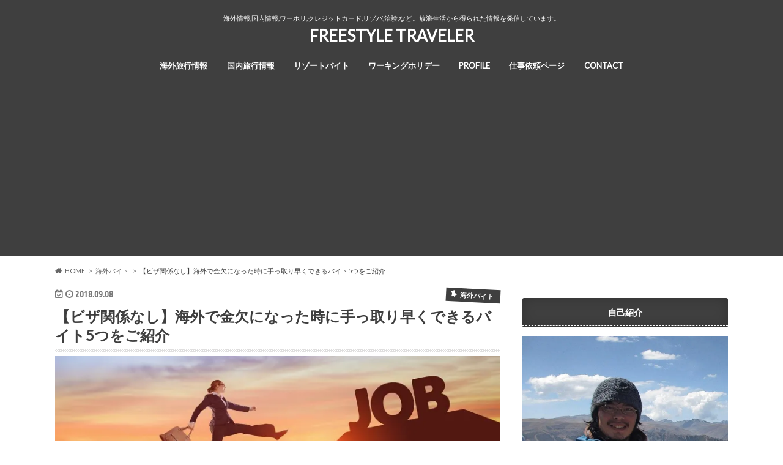

--- FILE ---
content_type: text/html; charset=UTF-8
request_url: https://freestyle-traveler.com/2018/09/08/kaidai-baito/
body_size: 22458
content:
<!doctype html>
<html dir="ltr" lang="ja" prefix="og: https://ogp.me/ns#">

<head>
<meta charset="utf-8">
<meta http-equiv="X-UA-Compatible" content="IE=edge">

<meta name="HandheldFriendly" content="True">
<meta name="MobileOptimized" content="320">
<meta name="viewport" content="width=device-width, initial-scale=1.0, minimum-scale=1.0, maximum-scale=1.0, user-scalable=no">


<link rel="pingback" href="https://freestyle-traveler.com/xmlrpc.php">

<!--[if IE]>
<![endif]-->



	<style>img:is([sizes="auto" i], [sizes^="auto," i]) { contain-intrinsic-size: 3000px 1500px }</style>
	
		<!-- All in One SEO 4.7.9.1 - aioseo.com -->
		<title>【ビザ関係なし】海外で金欠になった時に手っ取り早くできるバイト5つをご紹介 | FREESTYLE TRAVELER</title>
	<meta name="description" content="海外で働いているというわけではないけど、長期で海外にいる人って多いかと思います。 特に多いのは留学生。それから" />
	<meta name="robots" content="max-image-preview:large" />
	<meta name="author" content="freestyle traveler"/>
	<link rel="canonical" href="https://freestyle-traveler.com/2018/09/08/kaidai-baito/" />
	<meta name="generator" content="All in One SEO (AIOSEO) 4.7.9.1" />
		<meta property="og:locale" content="ja_JP" />
		<meta property="og:site_name" content="FREESTYLE TRAVELER | 海外情報,国内情報,ワーホリ,クレジットカード,リゾバ,治験,など。放浪生活から得られた情報を発信しています。" />
		<meta property="og:type" content="article" />
		<meta property="og:title" content="【ビザ関係なし】海外で金欠になった時に手っ取り早くできるバイト5つをご紹介 | FREESTYLE TRAVELER" />
		<meta property="og:description" content="海外で働いているというわけではないけど、長期で海外にいる人って多いかと思います。 特に多いのは留学生。それから" />
		<meta property="og:url" content="https://freestyle-traveler.com/2018/09/08/kaidai-baito/" />
		<meta property="article:published_time" content="2018-09-08T06:41:39+00:00" />
		<meta property="article:modified_time" content="2018-09-08T06:55:29+00:00" />
		<meta name="twitter:card" content="summary" />
		<meta name="twitter:title" content="【ビザ関係なし】海外で金欠になった時に手っ取り早くできるバイト5つをご紹介 | FREESTYLE TRAVELER" />
		<meta name="twitter:description" content="海外で働いているというわけではないけど、長期で海外にいる人って多いかと思います。 特に多いのは留学生。それから" />
		<meta name="google" content="nositelinkssearchbox" />
		<script type="application/ld+json" class="aioseo-schema">
			{"@context":"https:\/\/schema.org","@graph":[{"@type":"Article","@id":"https:\/\/freestyle-traveler.com\/2018\/09\/08\/kaidai-baito\/#article","name":"\u3010\u30d3\u30b6\u95a2\u4fc2\u306a\u3057\u3011\u6d77\u5916\u3067\u91d1\u6b20\u306b\u306a\u3063\u305f\u6642\u306b\u624b\u3063\u53d6\u308a\u65e9\u304f\u3067\u304d\u308b\u30d0\u30a4\u30c85\u3064\u3092\u3054\u7d39\u4ecb | FREESTYLE TRAVELER","headline":"\u3010\u30d3\u30b6\u95a2\u4fc2\u306a\u3057\u3011\u6d77\u5916\u3067\u91d1\u6b20\u306b\u306a\u3063\u305f\u6642\u306b\u624b\u3063\u53d6\u308a\u65e9\u304f\u3067\u304d\u308b\u30d0\u30a4\u30c85\u3064\u3092\u3054\u7d39\u4ecb","author":{"@id":"https:\/\/freestyle-traveler.com\/author\/bp-travel\/#author"},"publisher":{"@id":"https:\/\/freestyle-traveler.com\/#person"},"image":{"@type":"ImageObject","url":"https:\/\/i0.wp.com\/freestyle-traveler.com\/wp-content\/uploads\/2018\/09\/job_1536388574.jpg?fit=1280%2C544&ssl=1","width":1280,"height":544,"caption":"FotografieLink \/ Pixabay"},"datePublished":"2018-09-08T15:41:39+09:00","dateModified":"2018-09-08T15:55:29+09:00","inLanguage":"ja","mainEntityOfPage":{"@id":"https:\/\/freestyle-traveler.com\/2018\/09\/08\/kaidai-baito\/#webpage"},"isPartOf":{"@id":"https:\/\/freestyle-traveler.com\/2018\/09\/08\/kaidai-baito\/#webpage"},"articleSection":"\u6d77\u5916\u30d0\u30a4\u30c8"},{"@type":"BreadcrumbList","@id":"https:\/\/freestyle-traveler.com\/2018\/09\/08\/kaidai-baito\/#breadcrumblist","itemListElement":[{"@type":"ListItem","@id":"https:\/\/freestyle-traveler.com\/#listItem","position":1,"name":"\u5bb6","item":"https:\/\/freestyle-traveler.com\/","nextItem":{"@type":"ListItem","@id":"https:\/\/freestyle-traveler.com\/2018\/#listItem","name":"2018"}},{"@type":"ListItem","@id":"https:\/\/freestyle-traveler.com\/2018\/#listItem","position":2,"name":"2018","item":"https:\/\/freestyle-traveler.com\/2018\/","nextItem":{"@type":"ListItem","@id":"https:\/\/freestyle-traveler.com\/2018\/09\/#listItem","name":"September"},"previousItem":{"@type":"ListItem","@id":"https:\/\/freestyle-traveler.com\/#listItem","name":"\u5bb6"}},{"@type":"ListItem","@id":"https:\/\/freestyle-traveler.com\/2018\/09\/#listItem","position":3,"name":"September","item":"https:\/\/freestyle-traveler.com\/2018\/09\/","nextItem":{"@type":"ListItem","@id":"https:\/\/freestyle-traveler.com\/2018\/09\/08\/#listItem","name":"8"},"previousItem":{"@type":"ListItem","@id":"https:\/\/freestyle-traveler.com\/2018\/#listItem","name":"2018"}},{"@type":"ListItem","@id":"https:\/\/freestyle-traveler.com\/2018\/09\/08\/#listItem","position":4,"name":"8","item":"https:\/\/freestyle-traveler.com\/2018\/09\/08\/","nextItem":{"@type":"ListItem","@id":"https:\/\/freestyle-traveler.com\/2018\/09\/08\/kaidai-baito\/#listItem","name":"\u3010\u30d3\u30b6\u95a2\u4fc2\u306a\u3057\u3011\u6d77\u5916\u3067\u91d1\u6b20\u306b\u306a\u3063\u305f\u6642\u306b\u624b\u3063\u53d6\u308a\u65e9\u304f\u3067\u304d\u308b\u30d0\u30a4\u30c85\u3064\u3092\u3054\u7d39\u4ecb"},"previousItem":{"@type":"ListItem","@id":"https:\/\/freestyle-traveler.com\/2018\/09\/#listItem","name":"September"}},{"@type":"ListItem","@id":"https:\/\/freestyle-traveler.com\/2018\/09\/08\/kaidai-baito\/#listItem","position":5,"name":"\u3010\u30d3\u30b6\u95a2\u4fc2\u306a\u3057\u3011\u6d77\u5916\u3067\u91d1\u6b20\u306b\u306a\u3063\u305f\u6642\u306b\u624b\u3063\u53d6\u308a\u65e9\u304f\u3067\u304d\u308b\u30d0\u30a4\u30c85\u3064\u3092\u3054\u7d39\u4ecb","previousItem":{"@type":"ListItem","@id":"https:\/\/freestyle-traveler.com\/2018\/09\/08\/#listItem","name":"8"}}]},{"@type":"Person","@id":"https:\/\/freestyle-traveler.com\/#person","name":"freestyle traveler","image":{"@type":"ImageObject","@id":"https:\/\/freestyle-traveler.com\/2018\/09\/08\/kaidai-baito\/#personImage","url":"https:\/\/secure.gravatar.com\/avatar\/9d7464431029eaa43f4ee0f98cb75a24?s=96&d=mm&r=g","width":96,"height":96,"caption":"freestyle traveler"}},{"@type":"Person","@id":"https:\/\/freestyle-traveler.com\/author\/bp-travel\/#author","url":"https:\/\/freestyle-traveler.com\/author\/bp-travel\/","name":"freestyle traveler","image":{"@type":"ImageObject","@id":"https:\/\/freestyle-traveler.com\/2018\/09\/08\/kaidai-baito\/#authorImage","url":"https:\/\/secure.gravatar.com\/avatar\/9d7464431029eaa43f4ee0f98cb75a24?s=96&d=mm&r=g","width":96,"height":96,"caption":"freestyle traveler"}},{"@type":"WebPage","@id":"https:\/\/freestyle-traveler.com\/2018\/09\/08\/kaidai-baito\/#webpage","url":"https:\/\/freestyle-traveler.com\/2018\/09\/08\/kaidai-baito\/","name":"\u3010\u30d3\u30b6\u95a2\u4fc2\u306a\u3057\u3011\u6d77\u5916\u3067\u91d1\u6b20\u306b\u306a\u3063\u305f\u6642\u306b\u624b\u3063\u53d6\u308a\u65e9\u304f\u3067\u304d\u308b\u30d0\u30a4\u30c85\u3064\u3092\u3054\u7d39\u4ecb | FREESTYLE TRAVELER","description":"\u6d77\u5916\u3067\u50cd\u3044\u3066\u3044\u308b\u3068\u3044\u3046\u308f\u3051\u3067\u306f\u306a\u3044\u3051\u3069\u3001\u9577\u671f\u3067\u6d77\u5916\u306b\u3044\u308b\u4eba\u3063\u3066\u591a\u3044\u304b\u3068\u601d\u3044\u307e\u3059\u3002 \u7279\u306b\u591a\u3044\u306e\u306f\u7559\u5b66\u751f\u3002\u305d\u308c\u304b\u3089","inLanguage":"ja","isPartOf":{"@id":"https:\/\/freestyle-traveler.com\/#website"},"breadcrumb":{"@id":"https:\/\/freestyle-traveler.com\/2018\/09\/08\/kaidai-baito\/#breadcrumblist"},"author":{"@id":"https:\/\/freestyle-traveler.com\/author\/bp-travel\/#author"},"creator":{"@id":"https:\/\/freestyle-traveler.com\/author\/bp-travel\/#author"},"image":{"@type":"ImageObject","url":"https:\/\/i0.wp.com\/freestyle-traveler.com\/wp-content\/uploads\/2018\/09\/job_1536388574.jpg?fit=1280%2C544&ssl=1","@id":"https:\/\/freestyle-traveler.com\/2018\/09\/08\/kaidai-baito\/#mainImage","width":1280,"height":544,"caption":"FotografieLink \/ Pixabay"},"primaryImageOfPage":{"@id":"https:\/\/freestyle-traveler.com\/2018\/09\/08\/kaidai-baito\/#mainImage"},"datePublished":"2018-09-08T15:41:39+09:00","dateModified":"2018-09-08T15:55:29+09:00"},{"@type":"WebSite","@id":"https:\/\/freestyle-traveler.com\/#website","url":"https:\/\/freestyle-traveler.com\/","name":"FREESTYLE TRAVELER","alternateName":"FREESTYLE TRAVELER","description":"\u6d77\u5916\u60c5\u5831,\u56fd\u5185\u60c5\u5831,\u30ef\u30fc\u30db\u30ea,\u30af\u30ec\u30b8\u30c3\u30c8\u30ab\u30fc\u30c9,\u30ea\u30be\u30d0,\u6cbb\u9a13,\u306a\u3069\u3002\u653e\u6d6a\u751f\u6d3b\u304b\u3089\u5f97\u3089\u308c\u305f\u60c5\u5831\u3092\u767a\u4fe1\u3057\u3066\u3044\u307e\u3059\u3002","inLanguage":"ja","publisher":{"@id":"https:\/\/freestyle-traveler.com\/#person"}}]}
		</script>
		<!-- All in One SEO -->

<link rel='dns-prefetch' href='//ajax.googleapis.com' />
<link rel='dns-prefetch' href='//secure.gravatar.com' />
<link rel='dns-prefetch' href='//stats.wp.com' />
<link rel='dns-prefetch' href='//fonts.googleapis.com' />
<link rel='dns-prefetch' href='//maxcdn.bootstrapcdn.com' />
<link rel='dns-prefetch' href='//www.googletagmanager.com' />
<link rel='dns-prefetch' href='//pagead2.googlesyndication.com' />
<link rel='preconnect' href='//i0.wp.com' />
<link rel="alternate" type="application/rss+xml" title="FREESTYLE TRAVELER &raquo; フィード" href="https://freestyle-traveler.com/feed/" />
<link rel="alternate" type="application/rss+xml" title="FREESTYLE TRAVELER &raquo; コメントフィード" href="https://freestyle-traveler.com/comments/feed/" />
<link rel="alternate" type="application/rss+xml" title="FREESTYLE TRAVELER &raquo; 【ビザ関係なし】海外で金欠になった時に手っ取り早くできるバイト5つをご紹介 のコメントのフィード" href="https://freestyle-traveler.com/2018/09/08/kaidai-baito/feed/" />
<script type="text/javascript">
/* <![CDATA[ */
window._wpemojiSettings = {"baseUrl":"https:\/\/s.w.org\/images\/core\/emoji\/15.0.3\/72x72\/","ext":".png","svgUrl":"https:\/\/s.w.org\/images\/core\/emoji\/15.0.3\/svg\/","svgExt":".svg","source":{"concatemoji":"https:\/\/freestyle-traveler.com\/wp-includes\/js\/wp-emoji-release.min.js"}};
/*! This file is auto-generated */
!function(i,n){var o,s,e;function c(e){try{var t={supportTests:e,timestamp:(new Date).valueOf()};sessionStorage.setItem(o,JSON.stringify(t))}catch(e){}}function p(e,t,n){e.clearRect(0,0,e.canvas.width,e.canvas.height),e.fillText(t,0,0);var t=new Uint32Array(e.getImageData(0,0,e.canvas.width,e.canvas.height).data),r=(e.clearRect(0,0,e.canvas.width,e.canvas.height),e.fillText(n,0,0),new Uint32Array(e.getImageData(0,0,e.canvas.width,e.canvas.height).data));return t.every(function(e,t){return e===r[t]})}function u(e,t,n){switch(t){case"flag":return n(e,"\ud83c\udff3\ufe0f\u200d\u26a7\ufe0f","\ud83c\udff3\ufe0f\u200b\u26a7\ufe0f")?!1:!n(e,"\ud83c\uddfa\ud83c\uddf3","\ud83c\uddfa\u200b\ud83c\uddf3")&&!n(e,"\ud83c\udff4\udb40\udc67\udb40\udc62\udb40\udc65\udb40\udc6e\udb40\udc67\udb40\udc7f","\ud83c\udff4\u200b\udb40\udc67\u200b\udb40\udc62\u200b\udb40\udc65\u200b\udb40\udc6e\u200b\udb40\udc67\u200b\udb40\udc7f");case"emoji":return!n(e,"\ud83d\udc26\u200d\u2b1b","\ud83d\udc26\u200b\u2b1b")}return!1}function f(e,t,n){var r="undefined"!=typeof WorkerGlobalScope&&self instanceof WorkerGlobalScope?new OffscreenCanvas(300,150):i.createElement("canvas"),a=r.getContext("2d",{willReadFrequently:!0}),o=(a.textBaseline="top",a.font="600 32px Arial",{});return e.forEach(function(e){o[e]=t(a,e,n)}),o}function t(e){var t=i.createElement("script");t.src=e,t.defer=!0,i.head.appendChild(t)}"undefined"!=typeof Promise&&(o="wpEmojiSettingsSupports",s=["flag","emoji"],n.supports={everything:!0,everythingExceptFlag:!0},e=new Promise(function(e){i.addEventListener("DOMContentLoaded",e,{once:!0})}),new Promise(function(t){var n=function(){try{var e=JSON.parse(sessionStorage.getItem(o));if("object"==typeof e&&"number"==typeof e.timestamp&&(new Date).valueOf()<e.timestamp+604800&&"object"==typeof e.supportTests)return e.supportTests}catch(e){}return null}();if(!n){if("undefined"!=typeof Worker&&"undefined"!=typeof OffscreenCanvas&&"undefined"!=typeof URL&&URL.createObjectURL&&"undefined"!=typeof Blob)try{var e="postMessage("+f.toString()+"("+[JSON.stringify(s),u.toString(),p.toString()].join(",")+"));",r=new Blob([e],{type:"text/javascript"}),a=new Worker(URL.createObjectURL(r),{name:"wpTestEmojiSupports"});return void(a.onmessage=function(e){c(n=e.data),a.terminate(),t(n)})}catch(e){}c(n=f(s,u,p))}t(n)}).then(function(e){for(var t in e)n.supports[t]=e[t],n.supports.everything=n.supports.everything&&n.supports[t],"flag"!==t&&(n.supports.everythingExceptFlag=n.supports.everythingExceptFlag&&n.supports[t]);n.supports.everythingExceptFlag=n.supports.everythingExceptFlag&&!n.supports.flag,n.DOMReady=!1,n.readyCallback=function(){n.DOMReady=!0}}).then(function(){return e}).then(function(){var e;n.supports.everything||(n.readyCallback(),(e=n.source||{}).concatemoji?t(e.concatemoji):e.wpemoji&&e.twemoji&&(t(e.twemoji),t(e.wpemoji)))}))}((window,document),window._wpemojiSettings);
/* ]]> */
</script>
<style id='wp-emoji-styles-inline-css' type='text/css'>

	img.wp-smiley, img.emoji {
		display: inline !important;
		border: none !important;
		box-shadow: none !important;
		height: 1em !important;
		width: 1em !important;
		margin: 0 0.07em !important;
		vertical-align: -0.1em !important;
		background: none !important;
		padding: 0 !important;
	}
</style>
<link rel='stylesheet' id='wp-block-library-css' href='https://freestyle-traveler.com/wp-includes/css/dist/block-library/style.min.css' type='text/css' media='all' />
<style id='rinkerg-gutenberg-rinker-style-inline-css' type='text/css'>
.wp-block-create-block-block{background-color:#21759b;color:#fff;padding:2px}

</style>
<link rel='stylesheet' id='mediaelement-css' href='https://freestyle-traveler.com/wp-includes/js/mediaelement/mediaelementplayer-legacy.min.css' type='text/css' media='all' />
<link rel='stylesheet' id='wp-mediaelement-css' href='https://freestyle-traveler.com/wp-includes/js/mediaelement/wp-mediaelement.min.css' type='text/css' media='all' />
<style id='jetpack-sharing-buttons-style-inline-css' type='text/css'>
.jetpack-sharing-buttons__services-list{display:flex;flex-direction:row;flex-wrap:wrap;gap:0;list-style-type:none;margin:5px;padding:0}.jetpack-sharing-buttons__services-list.has-small-icon-size{font-size:12px}.jetpack-sharing-buttons__services-list.has-normal-icon-size{font-size:16px}.jetpack-sharing-buttons__services-list.has-large-icon-size{font-size:24px}.jetpack-sharing-buttons__services-list.has-huge-icon-size{font-size:36px}@media print{.jetpack-sharing-buttons__services-list{display:none!important}}.editor-styles-wrapper .wp-block-jetpack-sharing-buttons{gap:0;padding-inline-start:0}ul.jetpack-sharing-buttons__services-list.has-background{padding:1.25em 2.375em}
</style>
<style id='classic-theme-styles-inline-css' type='text/css'>
/*! This file is auto-generated */
.wp-block-button__link{color:#fff;background-color:#32373c;border-radius:9999px;box-shadow:none;text-decoration:none;padding:calc(.667em + 2px) calc(1.333em + 2px);font-size:1.125em}.wp-block-file__button{background:#32373c;color:#fff;text-decoration:none}
</style>
<style id='global-styles-inline-css' type='text/css'>
:root{--wp--preset--aspect-ratio--square: 1;--wp--preset--aspect-ratio--4-3: 4/3;--wp--preset--aspect-ratio--3-4: 3/4;--wp--preset--aspect-ratio--3-2: 3/2;--wp--preset--aspect-ratio--2-3: 2/3;--wp--preset--aspect-ratio--16-9: 16/9;--wp--preset--aspect-ratio--9-16: 9/16;--wp--preset--color--black: #000000;--wp--preset--color--cyan-bluish-gray: #abb8c3;--wp--preset--color--white: #ffffff;--wp--preset--color--pale-pink: #f78da7;--wp--preset--color--vivid-red: #cf2e2e;--wp--preset--color--luminous-vivid-orange: #ff6900;--wp--preset--color--luminous-vivid-amber: #fcb900;--wp--preset--color--light-green-cyan: #7bdcb5;--wp--preset--color--vivid-green-cyan: #00d084;--wp--preset--color--pale-cyan-blue: #8ed1fc;--wp--preset--color--vivid-cyan-blue: #0693e3;--wp--preset--color--vivid-purple: #9b51e0;--wp--preset--gradient--vivid-cyan-blue-to-vivid-purple: linear-gradient(135deg,rgba(6,147,227,1) 0%,rgb(155,81,224) 100%);--wp--preset--gradient--light-green-cyan-to-vivid-green-cyan: linear-gradient(135deg,rgb(122,220,180) 0%,rgb(0,208,130) 100%);--wp--preset--gradient--luminous-vivid-amber-to-luminous-vivid-orange: linear-gradient(135deg,rgba(252,185,0,1) 0%,rgba(255,105,0,1) 100%);--wp--preset--gradient--luminous-vivid-orange-to-vivid-red: linear-gradient(135deg,rgba(255,105,0,1) 0%,rgb(207,46,46) 100%);--wp--preset--gradient--very-light-gray-to-cyan-bluish-gray: linear-gradient(135deg,rgb(238,238,238) 0%,rgb(169,184,195) 100%);--wp--preset--gradient--cool-to-warm-spectrum: linear-gradient(135deg,rgb(74,234,220) 0%,rgb(151,120,209) 20%,rgb(207,42,186) 40%,rgb(238,44,130) 60%,rgb(251,105,98) 80%,rgb(254,248,76) 100%);--wp--preset--gradient--blush-light-purple: linear-gradient(135deg,rgb(255,206,236) 0%,rgb(152,150,240) 100%);--wp--preset--gradient--blush-bordeaux: linear-gradient(135deg,rgb(254,205,165) 0%,rgb(254,45,45) 50%,rgb(107,0,62) 100%);--wp--preset--gradient--luminous-dusk: linear-gradient(135deg,rgb(255,203,112) 0%,rgb(199,81,192) 50%,rgb(65,88,208) 100%);--wp--preset--gradient--pale-ocean: linear-gradient(135deg,rgb(255,245,203) 0%,rgb(182,227,212) 50%,rgb(51,167,181) 100%);--wp--preset--gradient--electric-grass: linear-gradient(135deg,rgb(202,248,128) 0%,rgb(113,206,126) 100%);--wp--preset--gradient--midnight: linear-gradient(135deg,rgb(2,3,129) 0%,rgb(40,116,252) 100%);--wp--preset--font-size--small: 13px;--wp--preset--font-size--medium: 20px;--wp--preset--font-size--large: 36px;--wp--preset--font-size--x-large: 42px;--wp--preset--spacing--20: 0.44rem;--wp--preset--spacing--30: 0.67rem;--wp--preset--spacing--40: 1rem;--wp--preset--spacing--50: 1.5rem;--wp--preset--spacing--60: 2.25rem;--wp--preset--spacing--70: 3.38rem;--wp--preset--spacing--80: 5.06rem;--wp--preset--shadow--natural: 6px 6px 9px rgba(0, 0, 0, 0.2);--wp--preset--shadow--deep: 12px 12px 50px rgba(0, 0, 0, 0.4);--wp--preset--shadow--sharp: 6px 6px 0px rgba(0, 0, 0, 0.2);--wp--preset--shadow--outlined: 6px 6px 0px -3px rgba(255, 255, 255, 1), 6px 6px rgba(0, 0, 0, 1);--wp--preset--shadow--crisp: 6px 6px 0px rgba(0, 0, 0, 1);}:where(.is-layout-flex){gap: 0.5em;}:where(.is-layout-grid){gap: 0.5em;}body .is-layout-flex{display: flex;}.is-layout-flex{flex-wrap: wrap;align-items: center;}.is-layout-flex > :is(*, div){margin: 0;}body .is-layout-grid{display: grid;}.is-layout-grid > :is(*, div){margin: 0;}:where(.wp-block-columns.is-layout-flex){gap: 2em;}:where(.wp-block-columns.is-layout-grid){gap: 2em;}:where(.wp-block-post-template.is-layout-flex){gap: 1.25em;}:where(.wp-block-post-template.is-layout-grid){gap: 1.25em;}.has-black-color{color: var(--wp--preset--color--black) !important;}.has-cyan-bluish-gray-color{color: var(--wp--preset--color--cyan-bluish-gray) !important;}.has-white-color{color: var(--wp--preset--color--white) !important;}.has-pale-pink-color{color: var(--wp--preset--color--pale-pink) !important;}.has-vivid-red-color{color: var(--wp--preset--color--vivid-red) !important;}.has-luminous-vivid-orange-color{color: var(--wp--preset--color--luminous-vivid-orange) !important;}.has-luminous-vivid-amber-color{color: var(--wp--preset--color--luminous-vivid-amber) !important;}.has-light-green-cyan-color{color: var(--wp--preset--color--light-green-cyan) !important;}.has-vivid-green-cyan-color{color: var(--wp--preset--color--vivid-green-cyan) !important;}.has-pale-cyan-blue-color{color: var(--wp--preset--color--pale-cyan-blue) !important;}.has-vivid-cyan-blue-color{color: var(--wp--preset--color--vivid-cyan-blue) !important;}.has-vivid-purple-color{color: var(--wp--preset--color--vivid-purple) !important;}.has-black-background-color{background-color: var(--wp--preset--color--black) !important;}.has-cyan-bluish-gray-background-color{background-color: var(--wp--preset--color--cyan-bluish-gray) !important;}.has-white-background-color{background-color: var(--wp--preset--color--white) !important;}.has-pale-pink-background-color{background-color: var(--wp--preset--color--pale-pink) !important;}.has-vivid-red-background-color{background-color: var(--wp--preset--color--vivid-red) !important;}.has-luminous-vivid-orange-background-color{background-color: var(--wp--preset--color--luminous-vivid-orange) !important;}.has-luminous-vivid-amber-background-color{background-color: var(--wp--preset--color--luminous-vivid-amber) !important;}.has-light-green-cyan-background-color{background-color: var(--wp--preset--color--light-green-cyan) !important;}.has-vivid-green-cyan-background-color{background-color: var(--wp--preset--color--vivid-green-cyan) !important;}.has-pale-cyan-blue-background-color{background-color: var(--wp--preset--color--pale-cyan-blue) !important;}.has-vivid-cyan-blue-background-color{background-color: var(--wp--preset--color--vivid-cyan-blue) !important;}.has-vivid-purple-background-color{background-color: var(--wp--preset--color--vivid-purple) !important;}.has-black-border-color{border-color: var(--wp--preset--color--black) !important;}.has-cyan-bluish-gray-border-color{border-color: var(--wp--preset--color--cyan-bluish-gray) !important;}.has-white-border-color{border-color: var(--wp--preset--color--white) !important;}.has-pale-pink-border-color{border-color: var(--wp--preset--color--pale-pink) !important;}.has-vivid-red-border-color{border-color: var(--wp--preset--color--vivid-red) !important;}.has-luminous-vivid-orange-border-color{border-color: var(--wp--preset--color--luminous-vivid-orange) !important;}.has-luminous-vivid-amber-border-color{border-color: var(--wp--preset--color--luminous-vivid-amber) !important;}.has-light-green-cyan-border-color{border-color: var(--wp--preset--color--light-green-cyan) !important;}.has-vivid-green-cyan-border-color{border-color: var(--wp--preset--color--vivid-green-cyan) !important;}.has-pale-cyan-blue-border-color{border-color: var(--wp--preset--color--pale-cyan-blue) !important;}.has-vivid-cyan-blue-border-color{border-color: var(--wp--preset--color--vivid-cyan-blue) !important;}.has-vivid-purple-border-color{border-color: var(--wp--preset--color--vivid-purple) !important;}.has-vivid-cyan-blue-to-vivid-purple-gradient-background{background: var(--wp--preset--gradient--vivid-cyan-blue-to-vivid-purple) !important;}.has-light-green-cyan-to-vivid-green-cyan-gradient-background{background: var(--wp--preset--gradient--light-green-cyan-to-vivid-green-cyan) !important;}.has-luminous-vivid-amber-to-luminous-vivid-orange-gradient-background{background: var(--wp--preset--gradient--luminous-vivid-amber-to-luminous-vivid-orange) !important;}.has-luminous-vivid-orange-to-vivid-red-gradient-background{background: var(--wp--preset--gradient--luminous-vivid-orange-to-vivid-red) !important;}.has-very-light-gray-to-cyan-bluish-gray-gradient-background{background: var(--wp--preset--gradient--very-light-gray-to-cyan-bluish-gray) !important;}.has-cool-to-warm-spectrum-gradient-background{background: var(--wp--preset--gradient--cool-to-warm-spectrum) !important;}.has-blush-light-purple-gradient-background{background: var(--wp--preset--gradient--blush-light-purple) !important;}.has-blush-bordeaux-gradient-background{background: var(--wp--preset--gradient--blush-bordeaux) !important;}.has-luminous-dusk-gradient-background{background: var(--wp--preset--gradient--luminous-dusk) !important;}.has-pale-ocean-gradient-background{background: var(--wp--preset--gradient--pale-ocean) !important;}.has-electric-grass-gradient-background{background: var(--wp--preset--gradient--electric-grass) !important;}.has-midnight-gradient-background{background: var(--wp--preset--gradient--midnight) !important;}.has-small-font-size{font-size: var(--wp--preset--font-size--small) !important;}.has-medium-font-size{font-size: var(--wp--preset--font-size--medium) !important;}.has-large-font-size{font-size: var(--wp--preset--font-size--large) !important;}.has-x-large-font-size{font-size: var(--wp--preset--font-size--x-large) !important;}
:where(.wp-block-post-template.is-layout-flex){gap: 1.25em;}:where(.wp-block-post-template.is-layout-grid){gap: 1.25em;}
:where(.wp-block-columns.is-layout-flex){gap: 2em;}:where(.wp-block-columns.is-layout-grid){gap: 2em;}
:root :where(.wp-block-pullquote){font-size: 1.5em;line-height: 1.6;}
</style>
<link rel='stylesheet' id='yyi_rinker_stylesheet-css' href='https://freestyle-traveler.com/wp-content/plugins/yyi-rinker/css/style.css?v=1.11.1' type='text/css' media='all' />
<link rel='stylesheet' id='style-css' href='https://freestyle-traveler.com/wp-content/themes/hummingbird/style.css' type='text/css' media='all' />
<link rel='stylesheet' id='child-style-css' href='https://freestyle-traveler.com/wp-content/themes/hummingbird_custom/style.css' type='text/css' media='all' />
<link rel='stylesheet' id='shortcode-css' href='https://freestyle-traveler.com/wp-content/themes/hummingbird/library/css/shortcode.css' type='text/css' media='all' />
<link rel='stylesheet' id='gf_Ubuntu-css' href='//fonts.googleapis.com/css?family=Ubuntu+Condensed' type='text/css' media='all' />
<link rel='stylesheet' id='gf_Lato-css' href='//fonts.googleapis.com/css?family=Lato' type='text/css' media='all' />
<link rel='stylesheet' id='fontawesome-css' href='//maxcdn.bootstrapcdn.com/font-awesome/4.6.0/css/font-awesome.min.css' type='text/css' media='all' />
<style id='akismet-widget-style-inline-css' type='text/css'>

			.a-stats {
				--akismet-color-mid-green: #357b49;
				--akismet-color-white: #fff;
				--akismet-color-light-grey: #f6f7f7;

				max-width: 350px;
				width: auto;
			}

			.a-stats * {
				all: unset;
				box-sizing: border-box;
			}

			.a-stats strong {
				font-weight: 600;
			}

			.a-stats a.a-stats__link,
			.a-stats a.a-stats__link:visited,
			.a-stats a.a-stats__link:active {
				background: var(--akismet-color-mid-green);
				border: none;
				box-shadow: none;
				border-radius: 8px;
				color: var(--akismet-color-white);
				cursor: pointer;
				display: block;
				font-family: -apple-system, BlinkMacSystemFont, 'Segoe UI', 'Roboto', 'Oxygen-Sans', 'Ubuntu', 'Cantarell', 'Helvetica Neue', sans-serif;
				font-weight: 500;
				padding: 12px;
				text-align: center;
				text-decoration: none;
				transition: all 0.2s ease;
			}

			/* Extra specificity to deal with TwentyTwentyOne focus style */
			.widget .a-stats a.a-stats__link:focus {
				background: var(--akismet-color-mid-green);
				color: var(--akismet-color-white);
				text-decoration: none;
			}

			.a-stats a.a-stats__link:hover {
				filter: brightness(110%);
				box-shadow: 0 4px 12px rgba(0, 0, 0, 0.06), 0 0 2px rgba(0, 0, 0, 0.16);
			}

			.a-stats .count {
				color: var(--akismet-color-white);
				display: block;
				font-size: 1.5em;
				line-height: 1.4;
				padding: 0 13px;
				white-space: nowrap;
			}
		
</style>
<script type="text/javascript" src="//ajax.googleapis.com/ajax/libs/jquery/1.12.4/jquery.min.js" id="jquery-js"></script>
<script type="text/javascript" src="https://freestyle-traveler.com/wp-content/plugins/yyi-rinker/js/event-tracking.js?v=1.11.1" id="yyi_rinker_event_tracking_script-js"></script>
<link rel="https://api.w.org/" href="https://freestyle-traveler.com/wp-json/" /><link rel="alternate" title="JSON" type="application/json" href="https://freestyle-traveler.com/wp-json/wp/v2/posts/10084" /><link rel='shortlink' href='https://wp.me/p743XH-2CE' />
<link rel="alternate" title="oEmbed (JSON)" type="application/json+oembed" href="https://freestyle-traveler.com/wp-json/oembed/1.0/embed?url=https%3A%2F%2Ffreestyle-traveler.com%2F2018%2F09%2F08%2Fkaidai-baito%2F" />
<link rel="alternate" title="oEmbed (XML)" type="text/xml+oembed" href="https://freestyle-traveler.com/wp-json/oembed/1.0/embed?url=https%3A%2F%2Ffreestyle-traveler.com%2F2018%2F09%2F08%2Fkaidai-baito%2F&#038;format=xml" />
<meta name="generator" content="Site Kit by Google 1.146.0" />	<style>img#wpstats{display:none}</style>
		<style>
.yyi-rinker-images {
    display: flex;
    justify-content: center;
    align-items: center;
    position: relative;

}
div.yyi-rinker-image img.yyi-rinker-main-img.hidden {
    display: none;
}

.yyi-rinker-images-arrow {
    cursor: pointer;
    position: absolute;
    top: 50%;
    display: block;
    margin-top: -11px;
    opacity: 0.6;
    width: 22px;
}

.yyi-rinker-images-arrow-left{
    left: -10px;
}
.yyi-rinker-images-arrow-right{
    right: -10px;
}

.yyi-rinker-images-arrow-left.hidden {
    display: none;
}

.yyi-rinker-images-arrow-right.hidden {
    display: none;
}
div.yyi-rinker-contents.yyi-rinker-design-tate  div.yyi-rinker-box{
    flex-direction: column;
}

div.yyi-rinker-contents.yyi-rinker-design-slim div.yyi-rinker-box .yyi-rinker-links {
    flex-direction: column;
}

div.yyi-rinker-contents.yyi-rinker-design-slim div.yyi-rinker-info {
    width: 100%;
}

div.yyi-rinker-contents.yyi-rinker-design-slim .yyi-rinker-title {
    text-align: center;
}

div.yyi-rinker-contents.yyi-rinker-design-slim .yyi-rinker-links {
    text-align: center;
}
div.yyi-rinker-contents.yyi-rinker-design-slim .yyi-rinker-image {
    margin: auto;
}

div.yyi-rinker-contents.yyi-rinker-design-slim div.yyi-rinker-info ul.yyi-rinker-links li {
	align-self: stretch;
}
div.yyi-rinker-contents.yyi-rinker-design-slim div.yyi-rinker-box div.yyi-rinker-info {
	padding: 0;
}
div.yyi-rinker-contents.yyi-rinker-design-slim div.yyi-rinker-box {
	flex-direction: column;
	padding: 14px 5px 0;
}

.yyi-rinker-design-slim div.yyi-rinker-box div.yyi-rinker-info {
	text-align: center;
}

.yyi-rinker-design-slim div.price-box span.price {
	display: block;
}

div.yyi-rinker-contents.yyi-rinker-design-slim div.yyi-rinker-info div.yyi-rinker-title a{
	font-size:16px;
}

div.yyi-rinker-contents.yyi-rinker-design-slim ul.yyi-rinker-links li.amazonkindlelink:before,  div.yyi-rinker-contents.yyi-rinker-design-slim ul.yyi-rinker-links li.amazonlink:before,  div.yyi-rinker-contents.yyi-rinker-design-slim ul.yyi-rinker-links li.rakutenlink:before, div.yyi-rinker-contents.yyi-rinker-design-slim ul.yyi-rinker-links li.yahoolink:before, div.yyi-rinker-contents.yyi-rinker-design-slim ul.yyi-rinker-links li.mercarilink:before {
	font-size:12px;
}

div.yyi-rinker-contents.yyi-rinker-design-slim ul.yyi-rinker-links li a {
	font-size: 13px;
}
.entry-content ul.yyi-rinker-links li {
	padding: 0;
}

div.yyi-rinker-contents .yyi-rinker-attention.attention_desing_right_ribbon {
    width: 89px;
    height: 91px;
    position: absolute;
    top: -1px;
    right: -1px;
    left: auto;
    overflow: hidden;
}

div.yyi-rinker-contents .yyi-rinker-attention.attention_desing_right_ribbon span {
    display: inline-block;
    width: 146px;
    position: absolute;
    padding: 4px 0;
    left: -13px;
    top: 12px;
    text-align: center;
    font-size: 12px;
    line-height: 24px;
    -webkit-transform: rotate(45deg);
    transform: rotate(45deg);
    box-shadow: 0 1px 3px rgba(0, 0, 0, 0.2);
}

div.yyi-rinker-contents .yyi-rinker-attention.attention_desing_right_ribbon {
    background: none;
}
.yyi-rinker-attention.attention_desing_right_ribbon .yyi-rinker-attention-after,
.yyi-rinker-attention.attention_desing_right_ribbon .yyi-rinker-attention-before{
display:none;
}
div.yyi-rinker-use-right_ribbon div.yyi-rinker-title {
    margin-right: 2rem;
}

				</style><style type="text/css">
body{color: #3e3e3e;}
a{color: #3745e5;}
a:hover{color: #666d99;}
#main article footer .post-categories li a,#main article footer .tags a{  background: #3745e5;  border:1px solid #3745e5;}
#main article footer .tags a{color:#3745e5; background: none;}
#main article footer .post-categories li a:hover,#main article footer .tags a:hover{ background:#666d99;  border-color:#666d99;}
input[type="text"],input[type="password"],input[type="datetime"],input[type="datetime-local"],input[type="date"],input[type="month"],input[type="time"],input[type="week"],input[type="number"],input[type="email"],input[type="url"],input[type="search"],input[type="tel"],input[type="color"],select,textarea,.field { background-color: #FFFFFF;}
/*ヘッダー*/
.header{background: #3f3f3f; color: #ffffff;}
#logo a,.nav li a,.nav_btn{color: #ffffff;}
#logo a:hover,.nav li a:hover{color:#FFFF00;}
@media only screen and (min-width: 768px) {
.nav ul {background: #0E0E0E;}
.nav li ul.sub-menu li a{color: #BAB4B0;}
}
/*メインエリア*/
.widgettitle {background: #3f3f3f; color:  #ffffff;}
.widget li a:after{color: #3f3f3f!important;}
/* 投稿ページ */
.entry-content h2{background: #3f3f3f;}
.entry-content h3{border-color: #3f3f3f;}
.entry-content ul li:before{ background: #3f3f3f;}
.entry-content ol li:before{ background: #3f3f3f;}
/* カテゴリーラベル */
.post-list-card .post-list .eyecatch .cat-name,.top-post-list .post-list .eyecatch .cat-name,.byline .cat-name,.single .authorbox .author-newpost li .cat-name,.related-box li .cat-name,#top_carousel .cat-name{background: #3f3f3f; color:  #ffffff;}
/* CTA */
.cta-inner{ background: #0E0E0E;}
/* ボタンの色 */
.btn-wrap a{background: #3745e5;border: 1px solid #3745e5;}
.btn-wrap a:hover{background: #666d99;}
.btn-wrap.simple a{border:1px solid #3745e5;color:#3745e5;}
.btn-wrap.simple a:hover{background:#3745e5;}
.readmore a{border:1px solid #3745e5;color:#3745e5;}
.readmore a:hover{background:#3745e5;color:#fff;}
/* サイドバー */
.widget a{text-decoration:none; color:#3745e5;}
.widget a:hover{color:#1a32ba;}
/*フッター*/
#footer-top{background-color: #0E0E0E; color: #CACACA;}
.footer a,#footer-top a{color: #BAB4B0;}
#footer-top .widgettitle{color: #CACACA;}
.footer {background-color: #0E0E0E;color: #CACACA;}
.footer-links li:before{ color: #3f3f3f;}
/* ページネーション */
.pagination a, .pagination span,.page-links a{border-color: #3745e5; color: #3745e5;}
.pagination .current,.pagination .current:hover,.page-links ul > li > span{background-color: #3745e5; border-color: #3745e5;}
.pagination a:hover, .pagination a:focus,.page-links a:hover, .page-links a:focus{background-color: #3745e5; color: #fff;}
/* OTHER */
ul.wpp-list li a:before{background: #3f3f3f;color: #ffffff;}
.blue-btn, .comment-reply-link, #submit { background-color: #3745e5; }
.blue-btn:hover, .comment-reply-link:hover, #submit:hover, .blue-btn:focus, .comment-reply-link:focus, #submit:focus {background-color: #666d99; }
</style>

<!-- Site Kit が追加した Google AdSense メタタグ -->
<meta name="google-adsense-platform-account" content="ca-host-pub-2644536267352236">
<meta name="google-adsense-platform-domain" content="sitekit.withgoogle.com">
<!-- Site Kit が追加した End Google AdSense メタタグ -->
<style type="text/css">.broken_link, a.broken_link {
	text-decoration: line-through;
}</style>
<!-- Google AdSense スニペット (Site Kit が追加) -->
<script type="text/javascript" async="async" src="https://pagead2.googlesyndication.com/pagead/js/adsbygoogle.js?client=ca-pub-9825604541962396&amp;host=ca-host-pub-2644536267352236" crossorigin="anonymous"></script>

<!-- (ここまで) Google AdSense スニペット (Site Kit が追加) -->
<link rel="icon" href="https://i0.wp.com/freestyle-traveler.com/wp-content/uploads/2015/12/cropped-IMG_1005.jpg?fit=32%2C32&#038;ssl=1" sizes="32x32" />
<link rel="icon" href="https://i0.wp.com/freestyle-traveler.com/wp-content/uploads/2015/12/cropped-IMG_1005.jpg?fit=192%2C192&#038;ssl=1" sizes="192x192" />
<link rel="apple-touch-icon" href="https://i0.wp.com/freestyle-traveler.com/wp-content/uploads/2015/12/cropped-IMG_1005.jpg?fit=180%2C180&#038;ssl=1" />
<meta name="msapplication-TileImage" content="https://i0.wp.com/freestyle-traveler.com/wp-content/uploads/2015/12/cropped-IMG_1005.jpg?fit=270%2C270&#038;ssl=1" />
</head>

<body class="post-template-default single single-post postid-10084 single-format-standard">

<div id="container" class="h_default date_on">

<header class="header headercenter" role="banner">
<div id="inner-header" class="wrap cf">
<p class="site_description">海外情報,国内情報,ワーホリ,クレジットカード,リゾバ,治験,など。放浪生活から得られた情報を発信しています。</p><div id="logo" class="gf">
				<p class="h1 text"><a href="https://freestyle-traveler.com" rel="nofollow">FREESTYLE TRAVELER</a></p>
	</div>

<nav id="g_nav" role="navigation">

<ul id="menu-%e3%82%b5%e3%82%a4%e3%83%88%e3%83%9e%e3%83%83%e3%83%97" class="nav top-nav cf"><li id="menu-item-12980" class="menu-item menu-item-type-taxonomy menu-item-object-category menu-item-12980"><a href="https://freestyle-traveler.com/category/kaigai-info/">海外旅行情報<span class="gf"></span></a></li>
<li id="menu-item-12981" class="menu-item menu-item-type-taxonomy menu-item-object-category menu-item-12981"><a href="https://freestyle-traveler.com/category/japan-travel-info/">国内旅行情報<span class="gf"></span></a></li>
<li id="menu-item-9405" class="menu-item menu-item-type-taxonomy menu-item-object-category menu-item-9405"><a href="https://freestyle-traveler.com/category/resortbaito/">リゾートバイト<span class="gf"></span></a></li>
<li id="menu-item-4089" class="menu-item menu-item-type-taxonomy menu-item-object-category menu-item-has-children menu-item-4089"><a href="https://freestyle-traveler.com/category/working-holiday/">ワーキングホリデー<span class="gf"></span></a>
<ul class="sub-menu">
	<li id="menu-item-4389" class="menu-item menu-item-type-taxonomy menu-item-object-category menu-item-4389"><a href="https://freestyle-traveler.com/category/working-holiday/australia-working-holiday/">オーストラリア・ワーキングホリデー<span class="gf"></span></a></li>
	<li id="menu-item-4390" class="menu-item menu-item-type-taxonomy menu-item-object-category menu-item-4390"><a href="https://freestyle-traveler.com/category/working-holiday/canada-working-holiday/">カナダ・ワーキングホリデー<span class="gf"></span></a></li>
	<li id="menu-item-4391" class="menu-item menu-item-type-post_type menu-item-object-post menu-item-4391"><a href="https://freestyle-traveler.com/2016/07/31/canada-australia-working-holiday/">ワーホリ生活３年間の回想録<span class="gf"></span></a></li>
</ul>
</li>
<li id="menu-item-837" class="menu-item menu-item-type-post_type menu-item-object-page menu-item-837"><a href="https://freestyle-traveler.com/profile/">PROFILE<span class="gf"></span></a></li>
<li id="menu-item-9406" class="menu-item menu-item-type-post_type menu-item-object-page menu-item-9406"><a href="https://freestyle-traveler.com/job-2/">仕事依頼ページ<span class="gf"></span></a></li>
<li id="menu-item-836" class="menu-item menu-item-type-post_type menu-item-object-page menu-item-836"><a href="https://freestyle-traveler.com/contact/">CONTACT<span class="gf"></span></a></li>
</ul></nav>
<button id="drawerBtn" class="nav_btn"></button>
<script type="text/javascript">
jQuery(function( $ ){
var menu = $('#g_nav'),
    menuBtn = $('#drawerBtn'),
    body = $(document.body),     
    menuWidth = menu.outerWidth();                
     
    menuBtn.on('click', function(){
    body.toggleClass('open');
        if(body.hasClass('open')){
            body.animate({'left' : menuWidth }, 300);            
            menu.animate({'left' : 0 }, 300);                    
        } else {
            menu.animate({'left' : -menuWidth }, 300);
            body.animate({'left' : 0 }, 300);            
        }             
    });
});    
</script>

</div>
</header>
<div id="breadcrumb" class="breadcrumb inner wrap cf"><ul itemscope itemtype="http://schema.org/BreadcrumbList"><li itemprop="itemListElement" itemscope itemtype="http://schema.org/ListItem" class="bc_homelink"><a itemprop="item" href="https://freestyle-traveler.com/"><span itemprop="name">HOME</span></a><meta itemprop="position" content="1" /></li><li itemprop="itemListElement" itemscope itemtype="http://schema.org/ListItem"><a itemprop="item" href="https://freestyle-traveler.com/category/%e6%b5%b7%e5%a4%96%e3%83%90%e3%82%a4%e3%83%88/"><span itemprop="name">海外バイト</span></a><meta itemprop="position" content="2" /></li><li itemprop="itemListElement" itemscope itemtype="http://schema.org/ListItem" class="bc_posttitle"><span itemprop="name">【ビザ関係なし】海外で金欠になった時に手っ取り早くできるバイト5つをご紹介</span><meta itemprop="position" content="3" /></li></ul></div>
<div id="content">
<div id="inner-content" class="wrap cf">

<main id="main" class="m-all t-all d-5of7 cf" role="main">
<article id="post-10084" class="cf post-10084 post type-post status-publish format-standard has-post-thumbnail hentry category-130" role="article">
<header class="article-header entry-header animated fadeInDown">
<p class="byline entry-meta vcard cf">
<span class="date gf entry-date updated"><i class="fa fa-clock-o"></i> 2018.09.08</span> 
<span class="cat-name cat-id-130">海外バイト</span>
<span class="writer" style="display: none;"><span class="name author"><span class="fn">freestyle traveler</span></span></span>
</p>
<h1 class="entry-title single-title" itemprop="headline" rel="bookmark">【ビザ関係なし】海外で金欠になった時に手っ取り早くできるバイト5つをご紹介</h1>
<figure class="eyecatch animated fadeInUp">
<img width="728" height="309" src="https://i0.wp.com/freestyle-traveler.com/wp-content/uploads/2018/09/job_1536388574.jpg?fit=728%2C309&amp;ssl=1" class="attachment-single-thum size-single-thum wp-post-image" alt="" decoding="async" fetchpriority="high" srcset="https://i0.wp.com/freestyle-traveler.com/wp-content/uploads/2018/09/job_1536388574.jpg?w=1280&amp;ssl=1 1280w, https://i0.wp.com/freestyle-traveler.com/wp-content/uploads/2018/09/job_1536388574.jpg?resize=300%2C128&amp;ssl=1 300w, https://i0.wp.com/freestyle-traveler.com/wp-content/uploads/2018/09/job_1536388574.jpg?resize=768%2C326&amp;ssl=1 768w, https://i0.wp.com/freestyle-traveler.com/wp-content/uploads/2018/09/job_1536388574.jpg?resize=1024%2C435&amp;ssl=1 1024w" sizes="(max-width: 728px) 100vw, 728px" data-attachment-id="10093" data-permalink="https://freestyle-traveler.com/job-3/" data-orig-file="https://i0.wp.com/freestyle-traveler.com/wp-content/uploads/2018/09/job_1536388574.jpg?fit=1280%2C544&amp;ssl=1" data-orig-size="1280,544" data-comments-opened="0" data-image-meta="{&quot;aperture&quot;:&quot;7.1&quot;,&quot;credit&quot;:&quot;&quot;,&quot;camera&quot;:&quot;NIKON D800&quot;,&quot;caption&quot;:&quot;&quot;,&quot;created_timestamp&quot;:&quot;0&quot;,&quot;copyright&quot;:&quot;&quot;,&quot;focal_length&quot;:&quot;50&quot;,&quot;iso&quot;:&quot;200&quot;,&quot;shutter_speed&quot;:&quot;0.0005&quot;,&quot;title&quot;:&quot;&quot;,&quot;orientation&quot;:&quot;0&quot;}" data-image-title="Job" data-image-description="" data-image-caption="&lt;p&gt;&lt;a href=&quot;https://pixabay.com/users/FotografieLink/&quot;&gt;FotografieLink&lt;/a&gt; / Pixabay&lt;/p&gt;
" data-medium-file="https://i0.wp.com/freestyle-traveler.com/wp-content/uploads/2018/09/job_1536388574.jpg?fit=300%2C128&amp;ssl=1" data-large-file="https://i0.wp.com/freestyle-traveler.com/wp-content/uploads/2018/09/job_1536388574.jpg?fit=728%2C309&amp;ssl=1" /></figure>
<div class="share short">
<div class="sns">
<ul class="cf">

<li class="twitter"> 
<a target="blank" href="//twitter.com/intent/tweet?url=https%3A%2F%2Ffreestyle-traveler.com%2F2018%2F09%2F08%2Fkaidai-baito%2F&text=%E3%80%90%E3%83%93%E3%82%B6%E9%96%A2%E4%BF%82%E3%81%AA%E3%81%97%E3%80%91%E6%B5%B7%E5%A4%96%E3%81%A7%E9%87%91%E6%AC%A0%E3%81%AB%E3%81%AA%E3%81%A3%E3%81%9F%E6%99%82%E3%81%AB%E6%89%8B%E3%81%A3%E5%8F%96%E3%82%8A%E6%97%A9%E3%81%8F%E3%81%A7%E3%81%8D%E3%82%8B%E3%83%90%E3%82%A4%E3%83%885%E3%81%A4%E3%82%92%E3%81%94%E7%B4%B9%E4%BB%8B&via=FreeS_Traveler&tw_p=tweetbutton" onclick="window.open(this.href, 'tweetwindow', 'width=550, height=450,personalbar=0,toolbar=0,scrollbars=1,resizable=1'); return false;"><span class="text">ポスト</span><span class="count"></span></a>
</li>

<li class="facebook">
<a href="//www.facebook.com/sharer.php?src=bm&u=https%3A%2F%2Ffreestyle-traveler.com%2F2018%2F09%2F08%2Fkaidai-baito%2F&t=%E3%80%90%E3%83%93%E3%82%B6%E9%96%A2%E4%BF%82%E3%81%AA%E3%81%97%E3%80%91%E6%B5%B7%E5%A4%96%E3%81%A7%E9%87%91%E6%AC%A0%E3%81%AB%E3%81%AA%E3%81%A3%E3%81%9F%E6%99%82%E3%81%AB%E6%89%8B%E3%81%A3%E5%8F%96%E3%82%8A%E6%97%A9%E3%81%8F%E3%81%A7%E3%81%8D%E3%82%8B%E3%83%90%E3%82%A4%E3%83%885%E3%81%A4%E3%82%92%E3%81%94%E7%B4%B9%E4%BB%8B" onclick="javascript:window.open(this.href, '', 'menubar=no,toolbar=no,resizable=yes,scrollbars=yes,height=300,width=600');return false;"><i class="fa fa-facebook"></i><span class="text">シェア</span><span class="count"></span></a>
</li>


<li class="hatebu">       
<a href="//b.hatena.ne.jp/add?mode=confirm&url=https://freestyle-traveler.com/2018/09/08/kaidai-baito/&title=%E3%80%90%E3%83%93%E3%82%B6%E9%96%A2%E4%BF%82%E3%81%AA%E3%81%97%E3%80%91%E6%B5%B7%E5%A4%96%E3%81%A7%E9%87%91%E6%AC%A0%E3%81%AB%E3%81%AA%E3%81%A3%E3%81%9F%E6%99%82%E3%81%AB%E6%89%8B%E3%81%A3%E5%8F%96%E3%82%8A%E6%97%A9%E3%81%8F%E3%81%A7%E3%81%8D%E3%82%8B%E3%83%90%E3%82%A4%E3%83%885%E3%81%A4%E3%82%92%E3%81%94%E7%B4%B9%E4%BB%8B" onclick="window.open(this.href, 'HBwindow', 'width=600, height=400, menubar=no, toolbar=no, scrollbars=yes'); return false;" target="_blank"><span class="text">はてブ</span><span class="count"></span></a>
</li>

<li class="line">
<a href="//line.me/R/msg/text/?%E3%80%90%E3%83%93%E3%82%B6%E9%96%A2%E4%BF%82%E3%81%AA%E3%81%97%E3%80%91%E6%B5%B7%E5%A4%96%E3%81%A7%E9%87%91%E6%AC%A0%E3%81%AB%E3%81%AA%E3%81%A3%E3%81%9F%E6%99%82%E3%81%AB%E6%89%8B%E3%81%A3%E5%8F%96%E3%82%8A%E6%97%A9%E3%81%8F%E3%81%A7%E3%81%8D%E3%82%8B%E3%83%90%E3%82%A4%E3%83%885%E3%81%A4%E3%82%92%E3%81%94%E7%B4%B9%E4%BB%8B%0Ahttps%3A%2F%2Ffreestyle-traveler.com%2F2018%2F09%2F08%2Fkaidai-baito%2F" target="_blank"><span class="text">送る</span></a>
</li>


<li class="pocket">
<a href="//getpocket.com/edit?url=https://freestyle-traveler.com/2018/09/08/kaidai-baito/&title=【ビザ関係なし】海外で金欠になった時に手っ取り早くできるバイト5つをご紹介" onclick="window.open(this.href, 'FBwindow', 'width=550, height=350, menubar=no, toolbar=no, scrollbars=yes'); return false;"><i class="fa fa-get-pocket"></i><span class="text">Pocket</span><span class="count"></span></a></li>
</ul>
</div> 
</div></header>



<section class="entry-content cf">


<p>海外で働いているというわけではないけど、長期で海外にいる人って多いかと思います。</p>
<p>特に多いのは留学生。それから、あまり数は多くないですが数ヶ月、数年単位で長期旅行をしている方。</p>
<p>留学生や長期旅行者に多いのは、やはり「金欠」ではないでしょうか？</p>
<p>留学するにしろ長期旅行をするにしろ日本でがっつりと貯金してから来ている人が大半でしょうが、やはり少しずつ貯金が減っていく生活というのは精神的にくるものがあります。</p>
<p>「だったら働けば良いじゃん！」</p>
<p>となるかもしれませんが、留学生のほとんどは学生ビザ。長期旅行者は観光ビザ。基本的に就労が法律上許可されていません。</p>
<p>学生ビザに関しては、オーストラリアなどの一部の国では制限付きで就労が許可されていますが、基本的には許可されていない国が多いです。</p>
<p>というわけで、今回はビザ関係なく海外でお金を稼ぐ方法について記事をまとめたので、よかったら参考にしてください。</p>
<p>
<div class="add more">
<スポンサーリンク>
<script type="text/javascript">
    google_ad_client = "ca-pub-9825604541962396";
    google_ad_slot = "2395215121";
    google_ad_width = 728;
    google_ad_height = 90;
</script>
<!-- BLOG記事中PC -->
<script type="text/javascript"
src="//pagead2.googlesyndication.com/pagead/show_ads.js">
</script>
</div>
  </p>
<h2>クラウドソーシングのサービスを使う</h2>
<p>まず、手っ取り早いのはクラウドソーシングを使って仕事をするという方法です。</p>
<p>無料で登録ができる<strong><a href="https://px.a8.net/svt/ejp?a8mat=2Z8R4A+ENI4AQ+2OM2+TRVYQ" target="_blank" rel="nofollow noopener">クラウドワークス</a><img data-recalc-dims="1" decoding="async" src="https://i0.wp.com/www11.a8.net/0.gif?resize=1%2C1&#038;ssl=1" alt="" width="1" height="1" border="0" /></strong>や<!-- Lancers Code START --><strong><a href="http://www.lancers.jp/affiliate/track?id=1610534&amp;link=%2F" target="_blank" rel="nofollow noopener">ランサーズ</a></strong><!-- Lancers Code END -->といったサービスを使うことによってお仕事を得ることができます。</p>
<p>よくあるのがライターのお仕事、動画編集、写真編集、プログラミングなどなど。基本的にはパソコンを使ったお仕事。</p>
<p>とはいえ、さまざまな種類のお仕事があるので自分ができそうなお案件を見つけたらまずは連絡してみることをおすすめします。</p>
<p>企業や個人がお金を出してでも誰かに頼みたいことを案件として募集し、逆にスキマ時間で小遣い稼ぎしたい人が、その募集に応募する。お互いの利害が一致したサービスです。</p>
<p>これであれば場所にとらわれずお金を稼ぐことができます。中には、こういったクラウドソーシングのみで生計を立てている人もいるくらいなので、やりようによっては効率よく小遣い程度なら稼げるでしょう。</p>
<p>ちなみに、<a style="font-weight: bold;" href="https://px.a8.net/svt/ejp?a8mat=2Z8R4A+ENI4AQ+2OM2+TRVYQ" target="_blank" rel="nofollow noopener">クラウドワークス</a><b><img data-recalc-dims="1" decoding="async" src="https://i0.wp.com/www11.a8.net/0.gif?resize=1%2C1&#038;ssl=1" alt="" width="1" height="1" border="0" /></b>と<strong><a href="http://www.lancers.jp/affiliate/track?id=1610534&amp;link=%2F" target="_blank" rel="nofollow noopener">ランサーズ</a></strong><!-- Lancers Code END -->はどちらがいいの？ということについてですが、どちらもそんなにかわらないです。</p>
<p>両方に登録しておけば、よりたくさんの案件から自分ができそうな仕事が見つかるのではないでしょうか？</p>
<p>留学生であれば留学事情について書いてほしいという案件であれば実体験をもとに書くことができますし、長期旅行者であれば観光情報についての記事を書いてほしいという案件であれば書けるのではないでしょうか？</p>
<p>ちなみに、僕自身は逆に、<a style="font-weight: bold;" href="https://px.a8.net/svt/ejp?a8mat=2Z8R4A+ENI4AQ+2OM2+TRVYQ" target="_blank" rel="nofollow noopener">クラウドワークス</a><b><img data-recalc-dims="1" decoding="async" src="https://i0.wp.com/www11.a8.net/0.gif?resize=1%2C1&#038;ssl=1" alt="" width="1" height="1" border="0" /></b>や<strong><a href="http://www.lancers.jp/affiliate/track?id=1610534&amp;link=%2F" target="_blank" rel="nofollow noopener">ランサーズ</a></strong><!-- Lancers Code END -->を時々使って記事を誰かに書いてもらったりしています。いわゆる外注というやつですね。</p>
<p>もしかしたら僕が出している案件を見つけたりすることもあるかもしれませんね！</p>
<p>&nbsp;</p>
<h2>治験に参加する</h2>
<p>治験とは、まだ認可されていない薬を飲んでその際の血液などの体のあらゆるデータを提供するお仕事です。ようするに人体実験ですね。</p>
<p>これだけ聞くと「それめっちゃ危なくね？」と思うかもしれませんが、実際にはすでに他に国では販売されている薬を日本人向けに販売するために治験でデータを取るというようなことも多いです。</p>
<p>それに、治験では実際に販売する量の1/100程度に薄めたり（治験による）など、安全を最優先に行われます。</p>
<p>僕自身もイギリスの首都ロンドンにあるリッチモンド・ファーマコロジーと呼ばれる会社の治験を受けたことがありますが、全く問題ありませんでした。</p>
<p>むしろタダで精密な健康診断を受けれるし、入所期間は暇なので溜まっていた作業をすることができました。（施設内のネットは爆速なので最高の環境です）</p>
<p>食事は1日3食でます。お世辞にも美味しいとは言えないし、絶対に完食しないといけないというルールはありますがw</p>
<p>しかも、ロンドンまでの交通費は僕の時で500ポンド(7~8万円くらい)まで出ました。近隣のヨーロッパ諸国であればロンドンまでの往復チケットを買っても余裕ですね。</p>
<p>結局僕は交通費と治験の報酬（軽減負担費用と言います)合わせて約60万円いただきました。</p>
<p>個人的にこれはかなり良いバイトだと思います。都合があればまたやりたいとさえ思っているくらいですw</p>
<p>このロンドンでの治験に関しては、詳しく記事にまとめているのでぜひ参考にしてください。</p>
<p><strong>＞＞<a href="https://freestyle-traveler.com/2018/06/20/richmond-chiken-london/">【イギリス治験体験談】ロンドンで治験を受けて40万円を稼いだお話。【リッチモンドファーマコロジー】</a></strong></p>
<p>&nbsp;</p>
<h2>キャッシュジョブをする</h2>
<p><strong>まず、これは本来違法であるということを認識しておきましょう。</strong>しかし、実際には色々な国で暗黙の了解で行われているのが現状です。たまに摘発されたりなんて話も聞いたりしますけどね。</p>
<p>ようするに違法就労で、働いた分のお給料を現金でもらうことをいいます。</p>
<p>僕の友人がブラジル・サンパウロでスキミング被害にあい口座凍結され深刻な金欠になった際に、リベルダージというサンパウロにある世界最大の日本人街にある日本食レストランへ飛び込み営業をして、無事に仕事を見つけ、２ヶ月間住み込みで働いていました。</p>
<p>もちろん、就労許可はないので給料は現金で受けとっていたそうです。</p>
<p>このような感じで、もし本当に切羽詰まっていたら試しにレストランやホテルに行ってみてマネージャーに聞いてみましょう。もしかしたら、働けるかもしれませんよ？（責任は取れません）</p>
<p>&nbsp;</p>
<h2>住み込みで働く</h2>
<p>これはキャッシュジョブと違いお金のやり取りが発生しません。</p>
<p>ホステルなどで住み込みで働く代わりに、寝る場所と食事を提供してもらう契約です。</p>
<p>賃金は発生しない代わりに、固定費は一切かかりません。なので、こういった感じでお金のかからない環境を作って、最初に紹介した<strong><a href="https://px.a8.net/svt/ejp?a8mat=2Z8R4A+ENI4AQ+2OM2+TRVYQ" target="_blank" rel="nofollow noopener">クラウドワークス</a><img data-recalc-dims="1" decoding="async" src="https://i0.wp.com/www11.a8.net/0.gif?resize=1%2C1&#038;ssl=1" alt="" width="1" height="1" border="0" /></strong>や<!-- Lancers Code START --><strong><a href="http://www.lancers.jp/affiliate/track?id=1610534&amp;link=%2F" target="_blank" rel="nofollow noopener">ランサーズ</a></strong><!-- Lancers Code END -->といったサービスを使ってお金を稼ぐのもその場しのぎには良いかもしれませんね。</p>
<p>ちなみに、住むところと食事を提供してもらうだけなので、1日4時間程度働いてあとは暇ということが多いです。</p>
<p>ちなみに、僕はオーストラリアで３週間くらいこういったことをやりましたが、1日1〜2時間トイレ掃除をする代わりに宿代を無料にしてもらっていました。</p>
<p>こういう仕事を見つける方法ですが、地道に飛び込み営業をする。もしくは、<a href="https://www.workaway.info">Workaway</a>というサービスを使うことによって見つけることができます。これの農業版で<a href="http://wwoof.net">WWOOF</a>というサービスがあります。</p>
<p>どちらも登録に少しお金がかかりますが、オンラインで探すことができるので非常に有効な手段と言えるでしょう。</p>
<p>&nbsp;</p>
<h2>【ネタ枠】スヴァールバル諸島で働く</h2>
<p>もはや、金欠の人が選ぶ手段ではないのですが簡単に海外で就労する方法があります。ずばりスヴァールバル諸島で働くというもの。</p>
<p>スヴァールバル諸島は北極圏にあるノルウェーの領土です。北緯74~81度に位置する極寒の地。</p>
<p>なんと、ここではビザ関係なく誰でも自由に商売することができるし、就労することもできます。完全に合法です。</p>
<p>とはいえ、地図でも分かる通り寒いのは明白です。</p>
<p><iframe style="border: 0;" src="https://www.google.com/maps/embed?pb=!1m18!1m12!1m3!1d7442892.956584401!2d6.790487948652249!3d76.83720039779729!2m3!1f0!2f0!3f0!3m2!1i1024!2i768!4f13.1!3m3!1m2!1s0x45a1cfdc4fa3c049%3A0x2bf373e71b35e875!2z44K544O044Kh44O844Or44OQ44Or6Ku45bO244GK44KI44Gz44Ok44Oz44Oe44Kk44Ko44Oz5bO2IOOCueODtOOCoeODvOODq-ODkOODq-iruOWztg!5e0!3m2!1sja!2sjp!4v1536387072532" width="400" height="300" frameborder="0" allowfullscreen="allowfullscreen"></iframe></p>
<p>なので、ここまで規制を緩くしているのでしょう。</p>
<p>僕は結構興味を持っていて、一度ここで就労しようと密かに計画を立てていますw</p>
<p>もし、ここで働いたことのある方がいらしたら、ぜひ連絡ください。非常に興味を持っており、お話を聞かせていただきたいです。</p>
<p>&nbsp;</p>
<h2>さいごに</h2>
<p>どうしても金欠で海外でこれ以上はやっていけない。そうなると、結局は帰国という選択肢を取らざるを得ない場合もあるはず。</p>
<p>日本でお金を貯めて、中断した海外での活動を再開するための資金を貯めるのも非常に有効な手段ですよ。</p>
<p>僕は、日本に一時帰国した際にリゾートバイトと呼ばれる旅館やホテルで住み込みで働くバイトを何度かしたことがあります。</p>
<p>住むところと食事を無料で提供してくれるので、働いたお給料をそのまま貯金に回すことができます。実際にはコンビニや自販機で飲み物を買ったりで少しはお金を使いますが。</p>
<p><strong><a href="https://resort-shigoto.com/rizoba-kaigai/">リゾートバイトは海外からでも申し込むことも可能</a></strong>なので、もし帰国してサクッと効率よくお金を貯めたいのであればおすすめできますよ！</p>
<p>群馬県の草津温泉にある旅館で3ヶ月間働いた時の体験談を記事にまとめているので、よかったら参考にしてみてください。</p>
<p>3ヶ月ちょっとで70万円ほど稼いで、そのお金で撮影機材（Gopro・ドローン・その他諸々）を購入しました。</p>
<p><strong>＞＞<a href="https://freestyle-traveler.com/2018/03/26/kusatsu-rizoba/">【リゾートバイト体験談】草津温泉で３ヶ月間、住み込みで短期のリゾバをしてきました。</a></strong></p>
<p>また、リゾートバイトに関するサイトも運営しているのでよかったらこちらも参考にしてみてください。</p>
<p><strong>＞＞<a href="https://resort-shigoto.com" target="_blank" rel="noopener">リゾートバイト体験談.com</a></strong></p>


</section>


<footer class="article-footer">
<ul class="post-categories">
	<li><a href="https://freestyle-traveler.com/category/%e6%b5%b7%e5%a4%96%e3%83%90%e3%82%a4%e3%83%88/" rel="category tag">海外バイト</a></li></ul>
<div class="fb-likebtn wow animated bounceIn cf" data-wow-delay="0.5s">
<div id="fb-root"></div>
<script>(function(d, s, id) {
var js, fjs = d.getElementsByTagName(s)[0];
if (d.getElementById(id)) return;
js = d.createElement(s); js.id = id;
js.src = "//connect.facebook.net/ja_JP/sdk.js#xfbml=1&version=v2.4";
fjs.parentNode.insertBefore(js, fjs);
}(document, 'script', 'facebook-jssdk'));</script>
<figure class="eyecatch">
<img width="360" height="230" src="https://i0.wp.com/freestyle-traveler.com/wp-content/uploads/2018/09/job_1536388574.jpg?resize=360%2C230&amp;ssl=1" class="attachment-home-thum size-home-thum wp-post-image" alt="" decoding="async" loading="lazy" data-attachment-id="10093" data-permalink="https://freestyle-traveler.com/job-3/" data-orig-file="https://i0.wp.com/freestyle-traveler.com/wp-content/uploads/2018/09/job_1536388574.jpg?fit=1280%2C544&amp;ssl=1" data-orig-size="1280,544" data-comments-opened="0" data-image-meta="{&quot;aperture&quot;:&quot;7.1&quot;,&quot;credit&quot;:&quot;&quot;,&quot;camera&quot;:&quot;NIKON D800&quot;,&quot;caption&quot;:&quot;&quot;,&quot;created_timestamp&quot;:&quot;0&quot;,&quot;copyright&quot;:&quot;&quot;,&quot;focal_length&quot;:&quot;50&quot;,&quot;iso&quot;:&quot;200&quot;,&quot;shutter_speed&quot;:&quot;0.0005&quot;,&quot;title&quot;:&quot;&quot;,&quot;orientation&quot;:&quot;0&quot;}" data-image-title="Job" data-image-description="" data-image-caption="&lt;p&gt;&lt;a href=&quot;https://pixabay.com/users/FotografieLink/&quot;&gt;FotografieLink&lt;/a&gt; / Pixabay&lt;/p&gt;
" data-medium-file="https://i0.wp.com/freestyle-traveler.com/wp-content/uploads/2018/09/job_1536388574.jpg?fit=300%2C128&amp;ssl=1" data-large-file="https://i0.wp.com/freestyle-traveler.com/wp-content/uploads/2018/09/job_1536388574.jpg?fit=728%2C309&amp;ssl=1" /></figure>
<div class="rightbox"><div class="fb-like fb-button" data-href="https://www.facebook.com/freestyletyaveler0113/" data-layout="button_count" data-action="like" data-show-faces="false" data-share="false"></div><div class="like_text"><p>この記事が気に入ったら<br><i class="fa fa-thumbs-up"></i> いいねしよう！</p>
<p class="small">最新記事をお届けします。</p></div></div></div>

<div class="sharewrap wow animated bounceIn" data-wow-delay="0.5s">

<div class="share">
<div class="sns">
<ul class="cf">

<li class="twitter"> 
<a target="blank" href="//twitter.com/intent/tweet?url=https%3A%2F%2Ffreestyle-traveler.com%2F2018%2F09%2F08%2Fkaidai-baito%2F&text=%E3%80%90%E3%83%93%E3%82%B6%E9%96%A2%E4%BF%82%E3%81%AA%E3%81%97%E3%80%91%E6%B5%B7%E5%A4%96%E3%81%A7%E9%87%91%E6%AC%A0%E3%81%AB%E3%81%AA%E3%81%A3%E3%81%9F%E6%99%82%E3%81%AB%E6%89%8B%E3%81%A3%E5%8F%96%E3%82%8A%E6%97%A9%E3%81%8F%E3%81%A7%E3%81%8D%E3%82%8B%E3%83%90%E3%82%A4%E3%83%885%E3%81%A4%E3%82%92%E3%81%94%E7%B4%B9%E4%BB%8B&via=FreeS_Traveler&tw_p=tweetbutton" onclick="window.open(this.href, 'tweetwindow', 'width=550, height=450,personalbar=0,toolbar=0,scrollbars=1,resizable=1'); return false;"><span class="text">ポスト</span><span class="count"></span></a>
</li>

<li class="facebook">
<a href="//www.facebook.com/sharer.php?src=bm&u=https%3A%2F%2Ffreestyle-traveler.com%2F2018%2F09%2F08%2Fkaidai-baito%2F&t=%E3%80%90%E3%83%93%E3%82%B6%E9%96%A2%E4%BF%82%E3%81%AA%E3%81%97%E3%80%91%E6%B5%B7%E5%A4%96%E3%81%A7%E9%87%91%E6%AC%A0%E3%81%AB%E3%81%AA%E3%81%A3%E3%81%9F%E6%99%82%E3%81%AB%E6%89%8B%E3%81%A3%E5%8F%96%E3%82%8A%E6%97%A9%E3%81%8F%E3%81%A7%E3%81%8D%E3%82%8B%E3%83%90%E3%82%A4%E3%83%885%E3%81%A4%E3%82%92%E3%81%94%E7%B4%B9%E4%BB%8B" onclick="javascript:window.open(this.href, '', 'menubar=no,toolbar=no,resizable=yes,scrollbars=yes,height=300,width=600');return false;"><i class="fa fa-facebook"></i><span class="text">シェア</span><span class="count"></span></a>
</li>

<li class="hatebu">       
<a href="//b.hatena.ne.jp/add?mode=confirm&url=https://freestyle-traveler.com/2018/09/08/kaidai-baito/&title=%E3%80%90%E3%83%93%E3%82%B6%E9%96%A2%E4%BF%82%E3%81%AA%E3%81%97%E3%80%91%E6%B5%B7%E5%A4%96%E3%81%A7%E9%87%91%E6%AC%A0%E3%81%AB%E3%81%AA%E3%81%A3%E3%81%9F%E6%99%82%E3%81%AB%E6%89%8B%E3%81%A3%E5%8F%96%E3%82%8A%E6%97%A9%E3%81%8F%E3%81%A7%E3%81%8D%E3%82%8B%E3%83%90%E3%82%A4%E3%83%885%E3%81%A4%E3%82%92%E3%81%94%E7%B4%B9%E4%BB%8B" onclick="window.open(this.href, 'HBwindow', 'width=600, height=400, menubar=no, toolbar=no, scrollbars=yes'); return false;" target="_blank"><span class="text">はてブ</span><span class="count"></span></a>
</li>

<li class="line">
<a href="//line.me/R/msg/text/?%E3%80%90%E3%83%93%E3%82%B6%E9%96%A2%E4%BF%82%E3%81%AA%E3%81%97%E3%80%91%E6%B5%B7%E5%A4%96%E3%81%A7%E9%87%91%E6%AC%A0%E3%81%AB%E3%81%AA%E3%81%A3%E3%81%9F%E6%99%82%E3%81%AB%E6%89%8B%E3%81%A3%E5%8F%96%E3%82%8A%E6%97%A9%E3%81%8F%E3%81%A7%E3%81%8D%E3%82%8B%E3%83%90%E3%82%A4%E3%83%885%E3%81%A4%E3%82%92%E3%81%94%E7%B4%B9%E4%BB%8B%0Ahttps%3A%2F%2Ffreestyle-traveler.com%2F2018%2F09%2F08%2Fkaidai-baito%2F" target="_blank"><span class="text">送る</span></a>
</li>

<li class="pocket">
<a href="http://getpocket.com/edit?url=https://freestyle-traveler.com/2018/09/08/kaidai-baito/&title=【ビザ関係なし】海外で金欠になった時に手っ取り早くできるバイト5つをご紹介" onclick="window.open(this.href, 'FBwindow', 'width=550, height=350, menubar=no, toolbar=no, scrollbars=yes'); return false;"><i class="fa fa-get-pocket"></i><span class="text">Pocket</span><span class="count"></span></a></li>

<li class="feedly">
<a href="https://feedly.com/i/subscription/feed/https://freestyle-traveler.com/feed/"  target="blank"><i class="fa fa-rss"></i><span class="text">feedly</span><span class="count"></span></a></li>    
</ul>
</div>
</div></div>




</footer>
</article>

<div class="np-post">
<div class="navigation">
<div class="prev np-post-list">
<a href="https://freestyle-traveler.com/2018/09/12/hakoneyuryou/" class="cf">
<figure class="eyecatch"><img width="150" height="150" src="https://i0.wp.com/freestyle-traveler.com/wp-content/uploads/2018/09/IMG_5411.jpg?resize=150%2C150&amp;ssl=1" class="attachment-thumbnail size-thumbnail wp-post-image" alt="" decoding="async" loading="lazy" srcset="https://i0.wp.com/freestyle-traveler.com/wp-content/uploads/2018/09/IMG_5411.jpg?resize=150%2C150&amp;ssl=1 150w, https://i0.wp.com/freestyle-traveler.com/wp-content/uploads/2018/09/IMG_5411.jpg?zoom=2&amp;resize=150%2C150&amp;ssl=1 300w, https://i0.wp.com/freestyle-traveler.com/wp-content/uploads/2018/09/IMG_5411.jpg?zoom=3&amp;resize=150%2C150&amp;ssl=1 450w" sizes="auto, (max-width: 150px) 100vw, 150px" data-attachment-id="10117" data-permalink="https://freestyle-traveler.com/2018/09/12/hakoneyuryou/img_5411/" data-orig-file="https://i0.wp.com/freestyle-traveler.com/wp-content/uploads/2018/09/IMG_5411.jpg?fit=960%2C720&amp;ssl=1" data-orig-size="960,720" data-comments-opened="0" data-image-meta="{&quot;aperture&quot;:&quot;2.2&quot;,&quot;credit&quot;:&quot;&quot;,&quot;camera&quot;:&quot;iPhone SE&quot;,&quot;caption&quot;:&quot;&quot;,&quot;created_timestamp&quot;:&quot;1536679515&quot;,&quot;copyright&quot;:&quot;&quot;,&quot;focal_length&quot;:&quot;4.15&quot;,&quot;iso&quot;:&quot;32&quot;,&quot;shutter_speed&quot;:&quot;0.016666666666667&quot;,&quot;title&quot;:&quot;&quot;,&quot;orientation&quot;:&quot;1&quot;}" data-image-title="IMG_5411" data-image-description="" data-image-caption="&lt;p&gt;正面玄関&lt;/p&gt;
" data-medium-file="https://i0.wp.com/freestyle-traveler.com/wp-content/uploads/2018/09/IMG_5411.jpg?fit=300%2C225&amp;ssl=1" data-large-file="https://i0.wp.com/freestyle-traveler.com/wp-content/uploads/2018/09/IMG_5411.jpg?fit=728%2C546&amp;ssl=1" /></figure>
<span class="ttl">箱根・日帰り温泉におすすめの「箱根湯寮」はサウナが超ヤバい！</span>
</a>
</div>

<div class="next np-post-list">
<a href="https://freestyle-traveler.com/2018/09/06/hilton-odawara-stay/" class="cf">
<span class="ttl">ヒルトン小田原リゾート＆スパ 宿泊記【子供連れの家族におすすめです】</span>
<figure class="eyecatch"><img width="150" height="150" src="https://i0.wp.com/freestyle-traveler.com/wp-content/uploads/2018/09/GOPR0317_Fotor.jpg?resize=150%2C150&amp;ssl=1" class="attachment-thumbnail size-thumbnail wp-post-image" alt="" decoding="async" loading="lazy" srcset="https://i0.wp.com/freestyle-traveler.com/wp-content/uploads/2018/09/GOPR0317_Fotor.jpg?resize=150%2C150&amp;ssl=1 150w, https://i0.wp.com/freestyle-traveler.com/wp-content/uploads/2018/09/GOPR0317_Fotor.jpg?zoom=2&amp;resize=150%2C150&amp;ssl=1 300w, https://i0.wp.com/freestyle-traveler.com/wp-content/uploads/2018/09/GOPR0317_Fotor.jpg?zoom=3&amp;resize=150%2C150&amp;ssl=1 450w" sizes="auto, (max-width: 150px) 100vw, 150px" data-attachment-id="10026" data-permalink="https://freestyle-traveler.com/2018/09/06/hilton-odawara-stay/dcim100goprogopr0317-jpg/" data-orig-file="https://i0.wp.com/freestyle-traveler.com/wp-content/uploads/2018/09/GOPR0317_Fotor.jpg?fit=960%2C720&amp;ssl=1" data-orig-size="960,720" data-comments-opened="0" data-image-meta="{&quot;aperture&quot;:&quot;2.8&quot;,&quot;credit&quot;:&quot;&quot;,&quot;camera&quot;:&quot;HERO6 Black&quot;,&quot;caption&quot;:&quot;DCIM100GOPROGOPR0317.JPG&quot;,&quot;created_timestamp&quot;:&quot;1535559421&quot;,&quot;copyright&quot;:&quot;&quot;,&quot;focal_length&quot;:&quot;3&quot;,&quot;iso&quot;:&quot;2220&quot;,&quot;shutter_speed&quot;:&quot;0.0083333333333333&quot;,&quot;title&quot;:&quot;DCIM100GOPROGOPR0317.JPG&quot;,&quot;orientation&quot;:&quot;0&quot;}" data-image-title="DCIM100GOPROGOPR0317.JPG" data-image-description="" data-image-caption="" data-medium-file="https://i0.wp.com/freestyle-traveler.com/wp-content/uploads/2018/09/GOPR0317_Fotor.jpg?fit=300%2C225&amp;ssl=1" data-large-file="https://i0.wp.com/freestyle-traveler.com/wp-content/uploads/2018/09/GOPR0317_Fotor.jpg?fit=728%2C546&amp;ssl=1" /></figure>
</a>
</div>
</div>
</div>

  <div class="related-box cf">
    <div class="inbox">
	    <h2 class="related-h h_ttl"><span class="gf">Recommend</span>関連記事</h2>
	    <p class="related-none-h">関連記事は見つかりませんでした。</p>
	</div>
</div>
  
<div class="authorbox wow animated bounceIn" data-wow-delay="0.5s">
</div>
</main>
<div id="sidebar1" class="sidebar m-all t-all d-2of7 last-col cf" role="complementary">

<div class="add">
<div id="text-34" class="widget widget_text"><h4 class="widgettitle"><span>自己紹介</span></h4>			<div class="textwidget"><p><a href="https://i0.wp.com/freestyle-traveler.com/wp-content/uploads/2015/12/IMG_0409_Fotor.jpg"><img data-recalc-dims="1" class="alignnone size-full wp-image-6500" src="https://i0.wp.com/freestyle-traveler.com/wp-content/uploads/2015/12/IMG_0409_Fotor.jpg?resize=664%2C960" alt="" width="664" height="960" /></a><br />
<span style="font-size: 10pt;">小田遼太郎。２０１３年９月から２０１６年１０月までの３年間、カナダ・オーストラリアでワーホリ生活を送る。現在地球上のどこかを放浪中。</p>
<p>詳しいプロフィールはこちら→<span style="color: #ffffff; background-color: #0000ff;"><strong><a style="color: #ffffff; background-color: #0000ff;" href="http://freestyle-traveler.com/profile/">プロフィール</a></strong></span></p>
<p><span style="color: #ff0000;"><strong>海外旅行の準備についてのブログも運営してます</strong></span>：<span style="text-decoration: underline;"><span style="color: #0000ff;"><a style="color: #0000ff; text-decoration: underline;" href="http://travel-info-backpacker.com">http://travel-info-backpacker.com</a></span></span></p>
<p><span style="font-size: 10pt;">記事に関する質問はこちら→</span><span style="background-color: #3366ff; color: #ffffff;"><a style="background-color: #3366ff; color: #ffffff;" href="http://freestyle-traveler.com/contact/" target="_blank">お問い合わせ</a></span></p>
<p><span style="font-size: 10pt;">PR記事・寄稿記事などの仕事の依頼についてはこちら→</span><span style="background-color: #3366ff; color: #ffffff;"><a style="background-color: #3366ff; color: #ffffff;" href="https://freestyle-traveler.com/job-2/" target="_blank">お仕事の依頼について</a></span></p>
</div>
		</div><div id="archives-3" class="widget widget_archive"><h4 class="widgettitle"><span>アーカイブ</span></h4>		<label class="screen-reader-text" for="archives-dropdown-3">アーカイブ</label>
		<select id="archives-dropdown-3" name="archive-dropdown">
			
			<option value="">月を選択</option>
				<option value='https://freestyle-traveler.com/2025/02/'> 2025年2月 &nbsp;(1)</option>
	<option value='https://freestyle-traveler.com/2023/12/'> 2023年12月 &nbsp;(1)</option>
	<option value='https://freestyle-traveler.com/2023/07/'> 2023年7月 &nbsp;(1)</option>
	<option value='https://freestyle-traveler.com/2023/05/'> 2023年5月 &nbsp;(2)</option>
	<option value='https://freestyle-traveler.com/2022/01/'> 2022年1月 &nbsp;(1)</option>
	<option value='https://freestyle-traveler.com/2021/10/'> 2021年10月 &nbsp;(1)</option>
	<option value='https://freestyle-traveler.com/2021/09/'> 2021年9月 &nbsp;(2)</option>
	<option value='https://freestyle-traveler.com/2020/01/'> 2020年1月 &nbsp;(2)</option>
	<option value='https://freestyle-traveler.com/2019/12/'> 2019年12月 &nbsp;(2)</option>
	<option value='https://freestyle-traveler.com/2019/10/'> 2019年10月 &nbsp;(8)</option>
	<option value='https://freestyle-traveler.com/2019/09/'> 2019年9月 &nbsp;(5)</option>
	<option value='https://freestyle-traveler.com/2019/04/'> 2019年4月 &nbsp;(3)</option>
	<option value='https://freestyle-traveler.com/2019/03/'> 2019年3月 &nbsp;(2)</option>
	<option value='https://freestyle-traveler.com/2019/02/'> 2019年2月 &nbsp;(4)</option>
	<option value='https://freestyle-traveler.com/2019/01/'> 2019年1月 &nbsp;(1)</option>
	<option value='https://freestyle-traveler.com/2018/12/'> 2018年12月 &nbsp;(21)</option>
	<option value='https://freestyle-traveler.com/2018/11/'> 2018年11月 &nbsp;(28)</option>
	<option value='https://freestyle-traveler.com/2018/10/'> 2018年10月 &nbsp;(4)</option>
	<option value='https://freestyle-traveler.com/2018/09/'> 2018年9月 &nbsp;(4)</option>
	<option value='https://freestyle-traveler.com/2018/08/'> 2018年8月 &nbsp;(2)</option>
	<option value='https://freestyle-traveler.com/2018/07/'> 2018年7月 &nbsp;(2)</option>
	<option value='https://freestyle-traveler.com/2018/06/'> 2018年6月 &nbsp;(8)</option>
	<option value='https://freestyle-traveler.com/2018/05/'> 2018年5月 &nbsp;(6)</option>
	<option value='https://freestyle-traveler.com/2018/04/'> 2018年4月 &nbsp;(5)</option>
	<option value='https://freestyle-traveler.com/2018/03/'> 2018年3月 &nbsp;(4)</option>
	<option value='https://freestyle-traveler.com/2018/02/'> 2018年2月 &nbsp;(8)</option>
	<option value='https://freestyle-traveler.com/2018/01/'> 2018年1月 &nbsp;(6)</option>
	<option value='https://freestyle-traveler.com/2017/11/'> 2017年11月 &nbsp;(1)</option>
	<option value='https://freestyle-traveler.com/2017/09/'> 2017年9月 &nbsp;(4)</option>
	<option value='https://freestyle-traveler.com/2017/08/'> 2017年8月 &nbsp;(6)</option>
	<option value='https://freestyle-traveler.com/2017/07/'> 2017年7月 &nbsp;(13)</option>
	<option value='https://freestyle-traveler.com/2017/06/'> 2017年6月 &nbsp;(5)</option>
	<option value='https://freestyle-traveler.com/2017/05/'> 2017年5月 &nbsp;(7)</option>
	<option value='https://freestyle-traveler.com/2017/04/'> 2017年4月 &nbsp;(3)</option>
	<option value='https://freestyle-traveler.com/2017/03/'> 2017年3月 &nbsp;(8)</option>
	<option value='https://freestyle-traveler.com/2017/02/'> 2017年2月 &nbsp;(7)</option>
	<option value='https://freestyle-traveler.com/2017/01/'> 2017年1月 &nbsp;(14)</option>
	<option value='https://freestyle-traveler.com/2016/12/'> 2016年12月 &nbsp;(17)</option>
	<option value='https://freestyle-traveler.com/2016/11/'> 2016年11月 &nbsp;(7)</option>
	<option value='https://freestyle-traveler.com/2016/10/'> 2016年10月 &nbsp;(12)</option>
	<option value='https://freestyle-traveler.com/2016/09/'> 2016年9月 &nbsp;(6)</option>
	<option value='https://freestyle-traveler.com/2016/08/'> 2016年8月 &nbsp;(10)</option>
	<option value='https://freestyle-traveler.com/2016/07/'> 2016年7月 &nbsp;(6)</option>
	<option value='https://freestyle-traveler.com/2016/06/'> 2016年6月 &nbsp;(5)</option>
	<option value='https://freestyle-traveler.com/2016/05/'> 2016年5月 &nbsp;(3)</option>
	<option value='https://freestyle-traveler.com/2016/04/'> 2016年4月 &nbsp;(4)</option>
	<option value='https://freestyle-traveler.com/2016/03/'> 2016年3月 &nbsp;(12)</option>
	<option value='https://freestyle-traveler.com/2016/02/'> 2016年2月 &nbsp;(7)</option>
	<option value='https://freestyle-traveler.com/2016/01/'> 2016年1月 &nbsp;(10)</option>
	<option value='https://freestyle-traveler.com/2015/12/'> 2015年12月 &nbsp;(1)</option>

		</select>

			<script type="text/javascript">
/* <![CDATA[ */

(function() {
	var dropdown = document.getElementById( "archives-dropdown-3" );
	function onSelectChange() {
		if ( dropdown.options[ dropdown.selectedIndex ].value !== '' ) {
			document.location.href = this.options[ this.selectedIndex ].value;
		}
	}
	dropdown.onchange = onSelectChange;
})();

/* ]]> */
</script>
</div><div id="categories-4" class="widget widget_categories"><h4 class="widgettitle"><span>カテゴリー検索</span></h4>
			<ul>
					<li class="cat-item cat-item-156"><a href="https://freestyle-traveler.com/category/%e7%99%bb%e5%b1%b1/">登山 <span class="count">(1)</span></a>
</li>
	<li class="cat-item cat-item-64"><a href="https://freestyle-traveler.com/category/kaigai-info/">海外旅行情報 <span class="count">(200)</span></a>
<ul class='children'>
	<li class="cat-item cat-item-121"><a href="https://freestyle-traveler.com/category/kaigai-info/%e3%82%a4%e3%82%ae%e3%83%aa%e3%82%b9/">イギリス <span class="count">(2)</span></a>
</li>
	<li class="cat-item cat-item-98"><a href="https://freestyle-traveler.com/category/kaigai-info/india/">インド <span class="count">(35)</span></a>
</li>
	<li class="cat-item cat-item-99"><a href="https://freestyle-traveler.com/category/kaigai-info/uzbekistan/">ウズベキスタン <span class="count">(2)</span></a>
</li>
	<li class="cat-item cat-item-115"><a href="https://freestyle-traveler.com/category/kaigai-info/australia/">オーストラリア <span class="count">(1)</span></a>
</li>
	<li class="cat-item cat-item-114"><a href="https://freestyle-traveler.com/category/kaigai-info/canada/">カナダ <span class="count">(1)</span></a>
</li>
	<li class="cat-item cat-item-97"><a href="https://freestyle-traveler.com/category/kaigai-info/cambodia/">カンボジア <span class="count">(11)</span></a>
</li>
	<li class="cat-item cat-item-101"><a href="https://freestyle-traveler.com/category/kaigai-info/kyrgyz/">キルギス <span class="count">(5)</span></a>
</li>
	<li class="cat-item cat-item-103"><a href="https://freestyle-traveler.com/category/kaigai-info/srilanka/">スリランカ <span class="count">(8)</span></a>
</li>
	<li class="cat-item cat-item-107"><a href="https://freestyle-traveler.com/category/kaigai-info/thailand/">タイ <span class="count">(27)</span></a>
</li>
	<li class="cat-item cat-item-100"><a href="https://freestyle-traveler.com/category/kaigai-info/tajikistan/">タジキスタン <span class="count">(4)</span></a>
</li>
	<li class="cat-item cat-item-134"><a href="https://freestyle-traveler.com/category/kaigai-info/nepal/">ネパール <span class="count">(51)</span></a>
</li>
	<li class="cat-item cat-item-102"><a href="https://freestyle-traveler.com/category/kaigai-info/pakistan/">パキスタン <span class="count">(9)</span></a>
</li>
	<li class="cat-item cat-item-133"><a href="https://freestyle-traveler.com/category/kaigai-info/bangladesh/">バングラデシュ <span class="count">(3)</span></a>
</li>
	<li class="cat-item cat-item-104"><a href="https://freestyle-traveler.com/category/kaigai-info/philipines/">フィリピン <span class="count">(3)</span></a>
</li>
	<li class="cat-item cat-item-109"><a href="https://freestyle-traveler.com/category/kaigai-info/brazil/">ブラジル <span class="count">(2)</span></a>
</li>
	<li class="cat-item cat-item-96"><a href="https://freestyle-traveler.com/category/kaigai-info/vietnam/">ベトナム <span class="count">(15)</span></a>
</li>
	<li class="cat-item cat-item-111"><a href="https://freestyle-traveler.com/category/kaigai-info/peru/">ペルー <span class="count">(2)</span></a>
</li>
	<li class="cat-item cat-item-108"><a href="https://freestyle-traveler.com/category/kaigai-info/venezuela/">ベネズエラ <span class="count">(4)</span></a>
</li>
	<li class="cat-item cat-item-132"><a href="https://freestyle-traveler.com/category/kaigai-info/%e3%83%9e%e3%83%ac%e3%83%bc%e3%82%b7%e3%82%a2/">マレーシア <span class="count">(1)</span></a>
</li>
	<li class="cat-item cat-item-151"><a href="https://freestyle-traveler.com/category/kaigai-info/%e3%83%9f%e3%83%a3%e3%83%b3%e3%83%9e%e3%83%bc/">ミャンマー <span class="count">(4)</span></a>
</li>
	<li class="cat-item cat-item-110"><a href="https://freestyle-traveler.com/category/kaigai-info/laos/">ラオス <span class="count">(4)</span></a>
</li>
	<li class="cat-item cat-item-106"><a href="https://freestyle-traveler.com/category/kaigai-info/taiwan/">台湾 <span class="count">(11)</span></a>
</li>
	<li class="cat-item cat-item-105"><a href="https://freestyle-traveler.com/category/kaigai-info/china/">中国 <span class="count">(5)</span></a>
</li>
	<li class="cat-item cat-item-126"><a href="https://freestyle-traveler.com/category/kaigai-info/%e9%a6%99%e6%b8%af/">香港 <span class="count">(1)</span></a>
</li>
</ul>
</li>
	<li class="cat-item cat-item-53"><a href="https://freestyle-traveler.com/category/working-holiday/">ワーキングホリデー <span class="count">(60)</span></a>
<ul class='children'>
	<li class="cat-item cat-item-56"><a href="https://freestyle-traveler.com/category/working-holiday/canada-working-holiday/">カナダ・ワーキングホリデー <span class="count">(28)</span></a>
</li>
	<li class="cat-item cat-item-58"><a href="https://freestyle-traveler.com/category/working-holiday/australia-working-holiday/">オーストラリア・ワーキングホリデー <span class="count">(51)</span></a>
</li>
</ul>
</li>
	<li class="cat-item cat-item-116"><a href="https://freestyle-traveler.com/category/airport-hotel/">空港内・周辺ホテル宿泊記 <span class="count">(6)</span></a>
<ul class='children'>
	<li class="cat-item cat-item-127"><a href="https://freestyle-traveler.com/category/airport-hotel/%e9%a6%99%e6%b8%af%e3%83%bb%e9%a6%99%e6%b8%af%e5%9b%bd%e9%9a%9b%e7%a9%ba%e6%b8%af/">香港・香港国際空港 <span class="count">(1)</span></a>
</li>
	<li class="cat-item cat-item-118"><a href="https://freestyle-traveler.com/category/airport-hotel/haneda-airport/">東京・羽田空港 <span class="count">(1)</span></a>
</li>
	<li class="cat-item cat-item-119"><a href="https://freestyle-traveler.com/category/airport-hotel/naha-airport/">沖縄・那覇空港 <span class="count">(1)</span></a>
</li>
	<li class="cat-item cat-item-120"><a href="https://freestyle-traveler.com/category/airport-hotel/%e4%b8%8a%e6%b5%b7%e3%83%bb%e6%b5%a6%e6%9d%b1%e7%a9%ba%e6%b8%af/">上海・浦東空港 <span class="count">(2)</span></a>
</li>
	<li class="cat-item cat-item-122"><a href="https://freestyle-traveler.com/category/airport-hotel/%e3%83%ad%e3%83%b3%e3%83%89%e3%83%b3%e3%83%bb%e3%83%92%e3%83%bc%e3%82%b9%e3%83%ad%e3%83%bc%e7%a9%ba%e6%b8%af/">ロンドン・ヒースロー空港 <span class="count">(1)</span></a>
</li>
</ul>
</li>
	<li class="cat-item cat-item-112"><a href="https://freestyle-traveler.com/category/high-class-hotel/">高級ホテル宿泊記 <span class="count">(8)</span></a>
<ul class='children'>
	<li class="cat-item cat-item-136"><a href="https://freestyle-traveler.com/category/high-class-hotel/%e3%83%a9%e3%83%87%e3%82%a3%e3%82%bd%e3%83%b3/">ラディソン <span class="count">(2)</span></a>
</li>
	<li class="cat-item cat-item-117"><a href="https://freestyle-traveler.com/category/high-class-hotel/%e3%83%92%e3%83%ab%e3%83%88%e3%83%b3/">ヒルトン <span class="count">(2)</span></a>
</li>
	<li class="cat-item cat-item-95"><a href="https://freestyle-traveler.com/category/high-class-hotel/marriott/">マリオット <span class="count">(3)</span></a>
</li>
	<li class="cat-item cat-item-113"><a href="https://freestyle-traveler.com/category/high-class-hotel/tokyu-hotels/">東急ホテルズ <span class="count">(1)</span></a>
</li>
</ul>
</li>
	<li class="cat-item cat-item-154"><a href="https://freestyle-traveler.com/category/%e6%b5%b7%e5%a4%96%e9%80%81%e9%87%91/">海外送金 <span class="count">(1)</span></a>
</li>
	<li class="cat-item cat-item-135"><a href="https://freestyle-traveler.com/category/%e3%82%a8%e3%82%a2%e3%83%93/">エアビ <span class="count">(1)</span></a>
</li>
	<li class="cat-item cat-item-94"><a href="https://freestyle-traveler.com/category/resortbaito/">リゾートバイト <span class="count">(18)</span></a>
</li>
	<li class="cat-item cat-item-124"><a href="https://freestyle-traveler.com/category/%e6%b2%bb%e9%a8%93/">治験 <span class="count">(9)</span></a>
<ul class='children'>
	<li class="cat-item cat-item-125"><a href="https://freestyle-traveler.com/category/%e6%b2%bb%e9%a8%93/%e3%82%a4%e3%82%ae%e3%83%aa%e3%82%b9%ef%bc%88%e3%83%aa%e3%83%83%e3%83%81%e3%83%a2%e3%83%b3%e3%83%89%e3%83%bb%e3%83%95%e3%82%a1%e3%83%bc%e3%83%9e%e3%82%b3%e3%83%ad%e3%82%b8%e3%83%bc%ef%bc%89/">イギリス（リッチモンド・ファーマコロジー） <span class="count">(9)</span></a>
</li>
</ul>
</li>
	<li class="cat-item cat-item-130"><a href="https://freestyle-traveler.com/category/%e6%b5%b7%e5%a4%96%e3%83%90%e3%82%a4%e3%83%88/">海外バイト <span class="count">(1)</span></a>
</li>
	<li class="cat-item cat-item-65"><a href="https://freestyle-traveler.com/category/japan-travel-info/">国内旅行情報 <span class="count">(9)</span></a>
</li>
	<li class="cat-item cat-item-153"><a href="https://freestyle-traveler.com/category/vpn/">VPN <span class="count">(1)</span></a>
</li>
	<li class="cat-item cat-item-46"><a href="https://freestyle-traveler.com/category/zaikai/">雑記 <span class="count">(2)</span></a>
</li>
	<li class="cat-item cat-item-155"><a href="https://freestyle-traveler.com/category/%e3%82%aa%e3%83%95%e4%bc%9a/">オフ会 <span class="count">(1)</span></a>
</li>
	<li class="cat-item cat-item-63"><a href="https://freestyle-traveler.com/category/pr/">PR <span class="count">(4)</span></a>
</li>
			</ul>

			</div></div>





</div></div>
</div>
<div id="page-top">
	<a href="#header" title="ページトップへ"><i class="fa fa-chevron-up"></i></a>
</div>
<div id="footer-top" class="wow animated fadeIn cf">
	<div class="inner wrap">
				
				
			</div>
</div>

<footer id="footer" class="footer" role="contentinfo">
	<div id="inner-footer" class="wrap cf">
		<nav role="navigation">
			<div class="footer-links cf"><ul id="menu-%e3%83%95%e3%83%83%e3%82%bf%e3%83%bc" class="footer-nav cf"><li id="menu-item-10080" class="menu-item menu-item-type-post_type menu-item-object-page menu-item-10080"><a href="https://freestyle-traveler.com/link/">免責事項<span class="gf"></span></a></li>
</ul></div>		</nav>
		<p class="source-org copyright">&copy;Copyright2026 <a href="https://freestyle-traveler.com" rel="nofollow">FREESTYLE TRAVELER</a>.All Rights Reserved.</p>
	</div>
</footer>
</div>
<script type="text/javascript" src="https://freestyle-traveler.com/wp-content/themes/hummingbird/library/js/scripts.js" id="main-js-js"></script>
<script type="text/javascript" src="https://freestyle-traveler.com/wp-content/themes/hummingbird/library/js/libs/modernizr.custom.min.js" id="css-modernizr-js"></script>
<script type="text/javascript" src="https://stats.wp.com/e-202604.js" id="jetpack-stats-js" data-wp-strategy="defer"></script>
<script type="text/javascript" id="jetpack-stats-js-after">
/* <![CDATA[ */
_stq = window._stq || [];
_stq.push([ "view", JSON.parse("{\"v\":\"ext\",\"blog\":\"104402897\",\"post\":\"10084\",\"tz\":\"9\",\"srv\":\"freestyle-traveler.com\",\"j\":\"1:14.3\"}") ]);
_stq.push([ "clickTrackerInit", "104402897", "10084" ]);
/* ]]> */
</script>
</body>
</html>

--- FILE ---
content_type: text/html; charset=utf-8
request_url: https://www.google.com/recaptcha/api2/aframe
body_size: 251
content:
<!DOCTYPE HTML><html><head><meta http-equiv="content-type" content="text/html; charset=UTF-8"></head><body><script nonce="YCRZahaHKq3JR7iVQ04fJg">/** Anti-fraud and anti-abuse applications only. See google.com/recaptcha */ try{var clients={'sodar':'https://pagead2.googlesyndication.com/pagead/sodar?'};window.addEventListener("message",function(a){try{if(a.source===window.parent){var b=JSON.parse(a.data);var c=clients[b['id']];if(c){var d=document.createElement('img');d.src=c+b['params']+'&rc='+(localStorage.getItem("rc::a")?sessionStorage.getItem("rc::b"):"");window.document.body.appendChild(d);sessionStorage.setItem("rc::e",parseInt(sessionStorage.getItem("rc::e")||0)+1);localStorage.setItem("rc::h",'1769114529945');}}}catch(b){}});window.parent.postMessage("_grecaptcha_ready", "*");}catch(b){}</script></body></html>